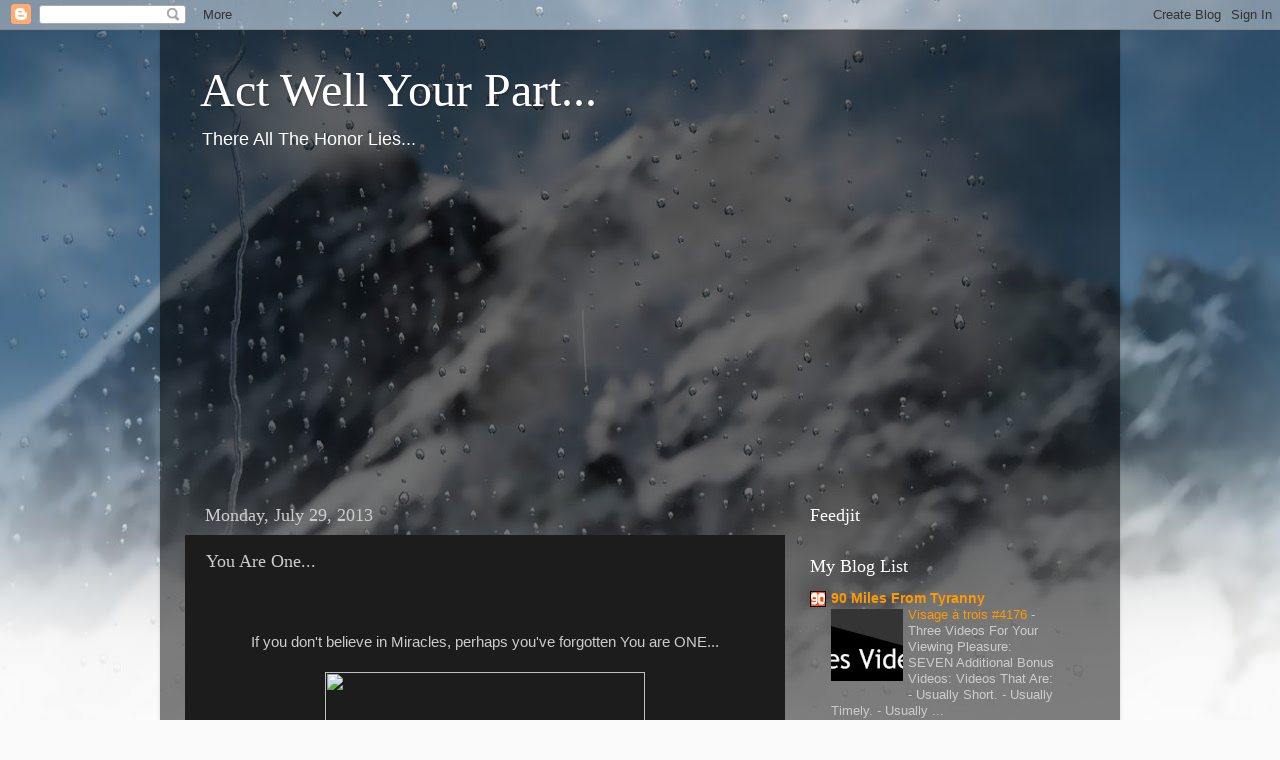

--- FILE ---
content_type: text/html; charset=UTF-8
request_url: https://actwellyourpart.blogspot.com/2013/07/you-are-one.html
body_size: 20986
content:
<!DOCTYPE html>
<html class='v2' dir='ltr' lang='en'>
<head>
<link href='https://www.blogger.com/static/v1/widgets/335934321-css_bundle_v2.css' rel='stylesheet' type='text/css'/>
<meta content='width=1100' name='viewport'/>
<meta content='text/html; charset=UTF-8' http-equiv='Content-Type'/>
<meta content='blogger' name='generator'/>
<link href='https://actwellyourpart.blogspot.com/favicon.ico' rel='icon' type='image/x-icon'/>
<link href='http://actwellyourpart.blogspot.com/2013/07/you-are-one.html' rel='canonical'/>
<link rel="alternate" type="application/atom+xml" title="Act Well Your Part...  - Atom" href="https://actwellyourpart.blogspot.com/feeds/posts/default" />
<link rel="alternate" type="application/rss+xml" title="Act Well Your Part...  - RSS" href="https://actwellyourpart.blogspot.com/feeds/posts/default?alt=rss" />
<link rel="service.post" type="application/atom+xml" title="Act Well Your Part...  - Atom" href="https://www.blogger.com/feeds/7459273811778084074/posts/default" />

<link rel="alternate" type="application/atom+xml" title="Act Well Your Part...  - Atom" href="https://actwellyourpart.blogspot.com/feeds/2883550116204985163/comments/default" />
<!--Can't find substitution for tag [blog.ieCssRetrofitLinks]-->
<link href='https://pbs.twimg.com/media/BQUG4reCcAA8v3h.jpg' rel='image_src'/>
<meta content='http://actwellyourpart.blogspot.com/2013/07/you-are-one.html' property='og:url'/>
<meta content='You Are One...' property='og:title'/>
<meta content='     If you don&#39;t believe in Miracles, perhaps you&#39;ve forgotten You are ONE...           ' property='og:description'/>
<meta content='https://lh3.googleusercontent.com/blogger_img_proxy/AEn0k_vsGHnC5uZSk-UqPerwzhbpYBiQG_UHGUflv7EmPRLXITLPJ5n9lJhp3TTuGYpckgYKeSlatSjQzWyBZdBtS9VpOA-GwLbTn65XS3CRP4hQjQyp=w1200-h630-p-k-no-nu' property='og:image'/>
<title>Act Well Your Part... : You Are One...</title>
<style id='page-skin-1' type='text/css'><!--
/*-----------------------------------------------
Blogger Template Style
Name:     Picture Window
Designer: Blogger
URL:      www.blogger.com
----------------------------------------------- */
/* Content
----------------------------------------------- */
body {
font: normal normal 15px Arial, Tahoma, Helvetica, FreeSans, sans-serif;
color: #cccccc;
background: #fafafa url(//themes.googleusercontent.com/image?id=1iJBX-a-hBX2tKaDdERpElPUmvb4r5MDX9lEx06AA-UtZIQCYziZg3PFbmOyt-g2sH8Jo) repeat-x fixed top center;
}
html body .region-inner {
min-width: 0;
max-width: 100%;
width: auto;
}
.content-outer {
font-size: 90%;
}
a:link {
text-decoration:none;
color: #ff9900;
}
a:visited {
text-decoration:none;
color: #dd7700;
}
a:hover {
text-decoration:underline;
color: #ffaa00;
}
.content-outer {
background: transparent url(//www.blogblog.com/1kt/transparent/black50.png) repeat scroll top left;
-moz-border-radius: 0;
-webkit-border-radius: 0;
-goog-ms-border-radius: 0;
border-radius: 0;
-moz-box-shadow: 0 0 3px rgba(0, 0, 0, .15);
-webkit-box-shadow: 0 0 3px rgba(0, 0, 0, .15);
-goog-ms-box-shadow: 0 0 3px rgba(0, 0, 0, .15);
box-shadow: 0 0 3px rgba(0, 0, 0, .15);
margin: 0 auto;
}
.content-inner {
padding: 10px;
}
/* Header
----------------------------------------------- */
.header-outer {
background: transparent none repeat-x scroll top left;
_background-image: none;
color: #ffffff;
-moz-border-radius: 0;
-webkit-border-radius: 0;
-goog-ms-border-radius: 0;
border-radius: 0;
}
.Header img, .Header #header-inner {
-moz-border-radius: 0;
-webkit-border-radius: 0;
-goog-ms-border-radius: 0;
border-radius: 0;
}
.header-inner .Header .titlewrapper,
.header-inner .Header .descriptionwrapper {
padding-left: 30px;
padding-right: 30px;
}
.Header h1 {
font: normal normal 48px Georgia, Utopia, 'Palatino Linotype', Palatino, serif;
text-shadow: 1px 1px 3px rgba(0, 0, 0, 0.3);
}
.Header h1 a {
color: #ffffff;
}
.Header .description {
font-size: 130%;
}
/* Tabs
----------------------------------------------- */
.tabs-inner {
margin: .5em 15px 1em;
padding: 0;
}
.tabs-inner .section {
margin: 0;
}
.tabs-inner .widget ul {
padding: 0;
background: #1c1c1c none repeat scroll bottom;
-moz-border-radius: 0;
-webkit-border-radius: 0;
-goog-ms-border-radius: 0;
border-radius: 0;
}
.tabs-inner .widget li {
border: none;
}
.tabs-inner .widget li a {
display: inline-block;
padding: .5em 1em;
margin-right: 0;
color: #ff9900;
font: normal normal 15px Georgia, Utopia, 'Palatino Linotype', Palatino, serif;
-moz-border-radius: 0 0 0 0;
-webkit-border-top-left-radius: 0;
-webkit-border-top-right-radius: 0;
-goog-ms-border-radius: 0 0 0 0;
border-radius: 0 0 0 0;
background: transparent none no-repeat scroll top left;
border-right: 1px solid #000000;
}
.tabs-inner .widget li:first-child a {
padding-left: 1.25em;
-moz-border-radius-topleft: 0;
-moz-border-radius-bottomleft: 0;
-webkit-border-top-left-radius: 0;
-webkit-border-bottom-left-radius: 0;
-goog-ms-border-top-left-radius: 0;
-goog-ms-border-bottom-left-radius: 0;
border-top-left-radius: 0;
border-bottom-left-radius: 0;
}
.tabs-inner .widget li.selected a,
.tabs-inner .widget li a:hover {
position: relative;
z-index: 1;
background: #dd7700 none repeat scroll bottom;
color: #ffffff;
-moz-box-shadow: 0 0 0 rgba(0, 0, 0, .15);
-webkit-box-shadow: 0 0 0 rgba(0, 0, 0, .15);
-goog-ms-box-shadow: 0 0 0 rgba(0, 0, 0, .15);
box-shadow: 0 0 0 rgba(0, 0, 0, .15);
}
/* Headings
----------------------------------------------- */
h2 {
font: normal normal 18px Georgia, Utopia, 'Palatino Linotype', Palatino, serif;
text-transform: none;
color: #ffffff;
margin: .5em 0;
}
/* Main
----------------------------------------------- */
.main-outer {
background: transparent none repeat scroll top center;
-moz-border-radius: 0 0 0 0;
-webkit-border-top-left-radius: 0;
-webkit-border-top-right-radius: 0;
-webkit-border-bottom-left-radius: 0;
-webkit-border-bottom-right-radius: 0;
-goog-ms-border-radius: 0 0 0 0;
border-radius: 0 0 0 0;
-moz-box-shadow: 0 0 0 rgba(0, 0, 0, .15);
-webkit-box-shadow: 0 0 0 rgba(0, 0, 0, .15);
-goog-ms-box-shadow: 0 0 0 rgba(0, 0, 0, .15);
box-shadow: 0 0 0 rgba(0, 0, 0, .15);
}
.main-inner {
padding: 15px 20px 20px;
}
.main-inner .column-center-inner {
padding: 0 0;
}
.main-inner .column-left-inner {
padding-left: 0;
}
.main-inner .column-right-inner {
padding-right: 0;
}
/* Posts
----------------------------------------------- */
h3.post-title {
margin: 0;
font: normal normal 18px Georgia, Utopia, 'Palatino Linotype', Palatino, serif;
}
.comments h4 {
margin: 1em 0 0;
font: normal normal 18px Georgia, Utopia, 'Palatino Linotype', Palatino, serif;
}
.date-header span {
color: #cccccc;
}
.post-outer {
background-color: #1c1c1c;
border: solid 1px transparent;
-moz-border-radius: 0;
-webkit-border-radius: 0;
border-radius: 0;
-goog-ms-border-radius: 0;
padding: 15px 20px;
margin: 0 -20px 20px;
}
.post-body {
line-height: 1.4;
font-size: 110%;
position: relative;
}
.post-header {
margin: 0 0 1.5em;
color: #999999;
line-height: 1.6;
}
.post-footer {
margin: .5em 0 0;
color: #999999;
line-height: 1.6;
}
#blog-pager {
font-size: 140%
}
#comments .comment-author {
padding-top: 1.5em;
border-top: dashed 1px #ccc;
border-top: dashed 1px rgba(128, 128, 128, .5);
background-position: 0 1.5em;
}
#comments .comment-author:first-child {
padding-top: 0;
border-top: none;
}
.avatar-image-container {
margin: .2em 0 0;
}
/* Comments
----------------------------------------------- */
.comments .comments-content .icon.blog-author {
background-repeat: no-repeat;
background-image: url([data-uri]);
}
.comments .comments-content .loadmore a {
border-top: 1px solid #ffaa00;
border-bottom: 1px solid #ffaa00;
}
.comments .continue {
border-top: 2px solid #ffaa00;
}
/* Widgets
----------------------------------------------- */
.widget ul, .widget #ArchiveList ul.flat {
padding: 0;
list-style: none;
}
.widget ul li, .widget #ArchiveList ul.flat li {
border-top: dashed 1px #ccc;
border-top: dashed 1px rgba(128, 128, 128, .5);
}
.widget ul li:first-child, .widget #ArchiveList ul.flat li:first-child {
border-top: none;
}
.widget .post-body ul {
list-style: disc;
}
.widget .post-body ul li {
border: none;
}
/* Footer
----------------------------------------------- */
.footer-outer {
color:#cccccc;
background: transparent none repeat scroll top center;
-moz-border-radius: 0 0 0 0;
-webkit-border-top-left-radius: 0;
-webkit-border-top-right-radius: 0;
-webkit-border-bottom-left-radius: 0;
-webkit-border-bottom-right-radius: 0;
-goog-ms-border-radius: 0 0 0 0;
border-radius: 0 0 0 0;
-moz-box-shadow: 0 0 0 rgba(0, 0, 0, .15);
-webkit-box-shadow: 0 0 0 rgba(0, 0, 0, .15);
-goog-ms-box-shadow: 0 0 0 rgba(0, 0, 0, .15);
box-shadow: 0 0 0 rgba(0, 0, 0, .15);
}
.footer-inner {
padding: 10px 20px 20px;
}
.footer-outer a {
color: #ff9900;
}
.footer-outer a:visited {
color: #dd7700;
}
.footer-outer a:hover {
color: #ffaa00;
}
.footer-outer .widget h2 {
color: #ffffff;
}
/* Mobile
----------------------------------------------- */
html body.mobile {
height: auto;
}
html body.mobile {
min-height: 480px;
background-size: 100% auto;
}
.mobile .body-fauxcolumn-outer {
background: transparent none repeat scroll top left;
}
html .mobile .mobile-date-outer, html .mobile .blog-pager {
border-bottom: none;
background: transparent none repeat scroll top center;
margin-bottom: 10px;
}
.mobile .date-outer {
background: transparent none repeat scroll top center;
}
.mobile .header-outer, .mobile .main-outer,
.mobile .post-outer, .mobile .footer-outer {
-moz-border-radius: 0;
-webkit-border-radius: 0;
-goog-ms-border-radius: 0;
border-radius: 0;
}
.mobile .content-outer,
.mobile .main-outer,
.mobile .post-outer {
background: inherit;
border: none;
}
.mobile .content-outer {
font-size: 100%;
}
.mobile-link-button {
background-color: #ff9900;
}
.mobile-link-button a:link, .mobile-link-button a:visited {
color: #1c1c1c;
}
.mobile-index-contents {
color: #cccccc;
}
.mobile .tabs-inner .PageList .widget-content {
background: #dd7700 none repeat scroll bottom;
color: #ffffff;
}
.mobile .tabs-inner .PageList .widget-content .pagelist-arrow {
border-left: 1px solid #000000;
}

--></style>
<style id='template-skin-1' type='text/css'><!--
body {
min-width: 960px;
}
.content-outer, .content-fauxcolumn-outer, .region-inner {
min-width: 960px;
max-width: 960px;
_width: 960px;
}
.main-inner .columns {
padding-left: 0px;
padding-right: 310px;
}
.main-inner .fauxcolumn-center-outer {
left: 0px;
right: 310px;
/* IE6 does not respect left and right together */
_width: expression(this.parentNode.offsetWidth -
parseInt("0px") -
parseInt("310px") + 'px');
}
.main-inner .fauxcolumn-left-outer {
width: 0px;
}
.main-inner .fauxcolumn-right-outer {
width: 310px;
}
.main-inner .column-left-outer {
width: 0px;
right: 100%;
margin-left: -0px;
}
.main-inner .column-right-outer {
width: 310px;
margin-right: -310px;
}
#layout {
min-width: 0;
}
#layout .content-outer {
min-width: 0;
width: 800px;
}
#layout .region-inner {
min-width: 0;
width: auto;
}
body#layout div.add_widget {
padding: 8px;
}
body#layout div.add_widget a {
margin-left: 32px;
}
--></style>
<style>
    body {background-image:url(\/\/themes.googleusercontent.com\/image?id=1iJBX-a-hBX2tKaDdERpElPUmvb4r5MDX9lEx06AA-UtZIQCYziZg3PFbmOyt-g2sH8Jo);}
    
@media (max-width: 200px) { body {background-image:url(\/\/themes.googleusercontent.com\/image?id=1iJBX-a-hBX2tKaDdERpElPUmvb4r5MDX9lEx06AA-UtZIQCYziZg3PFbmOyt-g2sH8Jo&options=w200);}}
@media (max-width: 400px) and (min-width: 201px) { body {background-image:url(\/\/themes.googleusercontent.com\/image?id=1iJBX-a-hBX2tKaDdERpElPUmvb4r5MDX9lEx06AA-UtZIQCYziZg3PFbmOyt-g2sH8Jo&options=w400);}}
@media (max-width: 800px) and (min-width: 401px) { body {background-image:url(\/\/themes.googleusercontent.com\/image?id=1iJBX-a-hBX2tKaDdERpElPUmvb4r5MDX9lEx06AA-UtZIQCYziZg3PFbmOyt-g2sH8Jo&options=w800);}}
@media (max-width: 1200px) and (min-width: 801px) { body {background-image:url(\/\/themes.googleusercontent.com\/image?id=1iJBX-a-hBX2tKaDdERpElPUmvb4r5MDX9lEx06AA-UtZIQCYziZg3PFbmOyt-g2sH8Jo&options=w1200);}}
/* Last tag covers anything over one higher than the previous max-size cap. */
@media (min-width: 1201px) { body {background-image:url(\/\/themes.googleusercontent.com\/image?id=1iJBX-a-hBX2tKaDdERpElPUmvb4r5MDX9lEx06AA-UtZIQCYziZg3PFbmOyt-g2sH8Jo&options=w1600);}}
  </style>
<link href='https://www.blogger.com/dyn-css/authorization.css?targetBlogID=7459273811778084074&amp;zx=f9a7ca44-4c34-4eb5-bbb1-297b7df65d41' media='none' onload='if(media!=&#39;all&#39;)media=&#39;all&#39;' rel='stylesheet'/><noscript><link href='https://www.blogger.com/dyn-css/authorization.css?targetBlogID=7459273811778084074&amp;zx=f9a7ca44-4c34-4eb5-bbb1-297b7df65d41' rel='stylesheet'/></noscript>
<meta name='google-adsense-platform-account' content='ca-host-pub-1556223355139109'/>
<meta name='google-adsense-platform-domain' content='blogspot.com'/>

</head>
<body class='loading variant-screen'>
<div class='navbar section' id='navbar' name='Navbar'><div class='widget Navbar' data-version='1' id='Navbar1'><script type="text/javascript">
    function setAttributeOnload(object, attribute, val) {
      if(window.addEventListener) {
        window.addEventListener('load',
          function(){ object[attribute] = val; }, false);
      } else {
        window.attachEvent('onload', function(){ object[attribute] = val; });
      }
    }
  </script>
<div id="navbar-iframe-container"></div>
<script type="text/javascript" src="https://apis.google.com/js/platform.js"></script>
<script type="text/javascript">
      gapi.load("gapi.iframes:gapi.iframes.style.bubble", function() {
        if (gapi.iframes && gapi.iframes.getContext) {
          gapi.iframes.getContext().openChild({
              url: 'https://www.blogger.com/navbar/7459273811778084074?po\x3d2883550116204985163\x26origin\x3dhttps://actwellyourpart.blogspot.com',
              where: document.getElementById("navbar-iframe-container"),
              id: "navbar-iframe"
          });
        }
      });
    </script><script type="text/javascript">
(function() {
var script = document.createElement('script');
script.type = 'text/javascript';
script.src = '//pagead2.googlesyndication.com/pagead/js/google_top_exp.js';
var head = document.getElementsByTagName('head')[0];
if (head) {
head.appendChild(script);
}})();
</script>
</div></div>
<div class='body-fauxcolumns'>
<div class='fauxcolumn-outer body-fauxcolumn-outer'>
<div class='cap-top'>
<div class='cap-left'></div>
<div class='cap-right'></div>
</div>
<div class='fauxborder-left'>
<div class='fauxborder-right'></div>
<div class='fauxcolumn-inner'>
</div>
</div>
<div class='cap-bottom'>
<div class='cap-left'></div>
<div class='cap-right'></div>
</div>
</div>
</div>
<div class='content'>
<div class='content-fauxcolumns'>
<div class='fauxcolumn-outer content-fauxcolumn-outer'>
<div class='cap-top'>
<div class='cap-left'></div>
<div class='cap-right'></div>
</div>
<div class='fauxborder-left'>
<div class='fauxborder-right'></div>
<div class='fauxcolumn-inner'>
</div>
</div>
<div class='cap-bottom'>
<div class='cap-left'></div>
<div class='cap-right'></div>
</div>
</div>
</div>
<div class='content-outer'>
<div class='content-cap-top cap-top'>
<div class='cap-left'></div>
<div class='cap-right'></div>
</div>
<div class='fauxborder-left content-fauxborder-left'>
<div class='fauxborder-right content-fauxborder-right'></div>
<div class='content-inner'>
<header>
<div class='header-outer'>
<div class='header-cap-top cap-top'>
<div class='cap-left'></div>
<div class='cap-right'></div>
</div>
<div class='fauxborder-left header-fauxborder-left'>
<div class='fauxborder-right header-fauxborder-right'></div>
<div class='region-inner header-inner'>
<div class='header section' id='header' name='Header'><div class='widget Header' data-version='1' id='Header1'>
<div id="header-inner" style="background-image: url(&quot;https://lh3.googleusercontent.com/blogger_img_proxy/[base64]s0-d&quot;); background-position: left; width: 640px; min-height: 427px; _height: 427px; background-repeat: no-repeat; ">
<div class='titlewrapper' style='background: transparent'>
<h1 class='title' style='background: transparent; border-width: 0px'>
<a href='https://actwellyourpart.blogspot.com/'>
Act Well Your Part... 
</a>
</h1>
</div>
<div class='descriptionwrapper'>
<p class='description'><span>There All The Honor Lies...</span></p>
</div>
</div>
</div></div>
</div>
</div>
<div class='header-cap-bottom cap-bottom'>
<div class='cap-left'></div>
<div class='cap-right'></div>
</div>
</div>
</header>
<div class='tabs-outer'>
<div class='tabs-cap-top cap-top'>
<div class='cap-left'></div>
<div class='cap-right'></div>
</div>
<div class='fauxborder-left tabs-fauxborder-left'>
<div class='fauxborder-right tabs-fauxborder-right'></div>
<div class='region-inner tabs-inner'>
<div class='tabs no-items section' id='crosscol' name='Cross-Column'></div>
<div class='tabs no-items section' id='crosscol-overflow' name='Cross-Column 2'></div>
</div>
</div>
<div class='tabs-cap-bottom cap-bottom'>
<div class='cap-left'></div>
<div class='cap-right'></div>
</div>
</div>
<div class='main-outer'>
<div class='main-cap-top cap-top'>
<div class='cap-left'></div>
<div class='cap-right'></div>
</div>
<div class='fauxborder-left main-fauxborder-left'>
<div class='fauxborder-right main-fauxborder-right'></div>
<div class='region-inner main-inner'>
<div class='columns fauxcolumns'>
<div class='fauxcolumn-outer fauxcolumn-center-outer'>
<div class='cap-top'>
<div class='cap-left'></div>
<div class='cap-right'></div>
</div>
<div class='fauxborder-left'>
<div class='fauxborder-right'></div>
<div class='fauxcolumn-inner'>
</div>
</div>
<div class='cap-bottom'>
<div class='cap-left'></div>
<div class='cap-right'></div>
</div>
</div>
<div class='fauxcolumn-outer fauxcolumn-left-outer'>
<div class='cap-top'>
<div class='cap-left'></div>
<div class='cap-right'></div>
</div>
<div class='fauxborder-left'>
<div class='fauxborder-right'></div>
<div class='fauxcolumn-inner'>
</div>
</div>
<div class='cap-bottom'>
<div class='cap-left'></div>
<div class='cap-right'></div>
</div>
</div>
<div class='fauxcolumn-outer fauxcolumn-right-outer'>
<div class='cap-top'>
<div class='cap-left'></div>
<div class='cap-right'></div>
</div>
<div class='fauxborder-left'>
<div class='fauxborder-right'></div>
<div class='fauxcolumn-inner'>
</div>
</div>
<div class='cap-bottom'>
<div class='cap-left'></div>
<div class='cap-right'></div>
</div>
</div>
<!-- corrects IE6 width calculation -->
<div class='columns-inner'>
<div class='column-center-outer'>
<div class='column-center-inner'>
<div class='main section' id='main' name='Main'><div class='widget Blog' data-version='1' id='Blog1'>
<div class='blog-posts hfeed'>

          <div class="date-outer">
        
<h2 class='date-header'><span>Monday, July 29, 2013</span></h2>

          <div class="date-posts">
        
<div class='post-outer'>
<div class='post hentry uncustomized-post-template' itemprop='blogPost' itemscope='itemscope' itemtype='http://schema.org/BlogPosting'>
<meta content='https://pbs.twimg.com/media/BQUG4reCcAA8v3h.jpg' itemprop='image_url'/>
<meta content='7459273811778084074' itemprop='blogId'/>
<meta content='2883550116204985163' itemprop='postId'/>
<a name='2883550116204985163'></a>
<h3 class='post-title entry-title' itemprop='name'>
You Are One...
</h3>
<div class='post-header'>
<div class='post-header-line-1'></div>
</div>
<div class='post-body entry-content' id='post-body-2883550116204985163' itemprop='description articleBody'>
<div class="separator" style="clear: both; text-align: center;">
<br /></div>
<div class="separator" style="clear: both; text-align: center;">
<br /></div>
<div class="separator" style="clear: both; text-align: center;">
If you don't&nbsp;believe&nbsp;in Miracles, perhaps you've forgotten You are ONE...</div>
<div class="separator" style="clear: both; text-align: center;">
<br /></div>
<div class="separator" style="clear: both; text-align: center;">
<a href="https://pbs.twimg.com/media/BQUG4reCcAA8v3h.jpg" imageanchor="1" style="margin-left: 1em; margin-right: 1em;"><img border="0" height="320" src="https://pbs.twimg.com/media/BQUG4reCcAA8v3h.jpg" width="320" /></a></div>
<br />
<div>
<br /></div>
<div>
<br /></div>
<div style='clear: both;'></div>
</div>
<div class='post-footer'>
<div class='post-footer-line post-footer-line-1'>
<span class='post-author vcard'>
Posted by
<span class='fn' itemprop='author' itemscope='itemscope' itemtype='http://schema.org/Person'>
<meta content='https://www.blogger.com/profile/03361390025161676350' itemprop='url'/>
<a class='g-profile' href='https://www.blogger.com/profile/03361390025161676350' rel='author' title='author profile'>
<span itemprop='name'>James Butler</span>
</a>
</span>
</span>
<span class='post-timestamp'>
at
<meta content='http://actwellyourpart.blogspot.com/2013/07/you-are-one.html' itemprop='url'/>
<a class='timestamp-link' href='https://actwellyourpart.blogspot.com/2013/07/you-are-one.html' rel='bookmark' title='permanent link'><abbr class='published' itemprop='datePublished' title='2013-07-29T01:40:00-04:00'>1:40&#8239;AM</abbr></a>
</span>
<span class='post-comment-link'>
</span>
<span class='post-icons'>
<span class='item-control blog-admin pid-1566112503'>
<a href='https://www.blogger.com/post-edit.g?blogID=7459273811778084074&postID=2883550116204985163&from=pencil' title='Edit Post'>
<img alt='' class='icon-action' height='18' src='https://resources.blogblog.com/img/icon18_edit_allbkg.gif' width='18'/>
</a>
</span>
</span>
<div class='post-share-buttons goog-inline-block'>
<a class='goog-inline-block share-button sb-email' href='https://www.blogger.com/share-post.g?blogID=7459273811778084074&postID=2883550116204985163&target=email' target='_blank' title='Email This'><span class='share-button-link-text'>Email This</span></a><a class='goog-inline-block share-button sb-blog' href='https://www.blogger.com/share-post.g?blogID=7459273811778084074&postID=2883550116204985163&target=blog' onclick='window.open(this.href, "_blank", "height=270,width=475"); return false;' target='_blank' title='BlogThis!'><span class='share-button-link-text'>BlogThis!</span></a><a class='goog-inline-block share-button sb-twitter' href='https://www.blogger.com/share-post.g?blogID=7459273811778084074&postID=2883550116204985163&target=twitter' target='_blank' title='Share to X'><span class='share-button-link-text'>Share to X</span></a><a class='goog-inline-block share-button sb-facebook' href='https://www.blogger.com/share-post.g?blogID=7459273811778084074&postID=2883550116204985163&target=facebook' onclick='window.open(this.href, "_blank", "height=430,width=640"); return false;' target='_blank' title='Share to Facebook'><span class='share-button-link-text'>Share to Facebook</span></a><a class='goog-inline-block share-button sb-pinterest' href='https://www.blogger.com/share-post.g?blogID=7459273811778084074&postID=2883550116204985163&target=pinterest' target='_blank' title='Share to Pinterest'><span class='share-button-link-text'>Share to Pinterest</span></a>
</div>
</div>
<div class='post-footer-line post-footer-line-2'>
<span class='post-labels'>
</span>
</div>
<div class='post-footer-line post-footer-line-3'>
<span class='post-location'>
</span>
</div>
</div>
</div>
<div class='comments' id='comments'>
<a name='comments'></a>
<h4>No comments:</h4>
<div id='Blog1_comments-block-wrapper'>
<dl class='avatar-comment-indent' id='comments-block'>
</dl>
</div>
<p class='comment-footer'>
<a href='https://www.blogger.com/comment/fullpage/post/7459273811778084074/2883550116204985163' onclick='javascript:window.open(this.href, "bloggerPopup", "toolbar=0,location=0,statusbar=1,menubar=0,scrollbars=yes,width=640,height=500"); return false;'>Post a Comment</a>
</p>
</div>
</div>

        </div></div>
      
</div>
<div class='blog-pager' id='blog-pager'>
<span id='blog-pager-newer-link'>
<a class='blog-pager-newer-link' href='https://actwellyourpart.blogspot.com/2013/07/militarymonday_29.html' id='Blog1_blog-pager-newer-link' title='Newer Post'>Newer Post</a>
</span>
<span id='blog-pager-older-link'>
<a class='blog-pager-older-link' href='https://actwellyourpart.blogspot.com/2013/07/older-women.html' id='Blog1_blog-pager-older-link' title='Older Post'>Older Post</a>
</span>
<a class='home-link' href='https://actwellyourpart.blogspot.com/'>Home</a>
</div>
<div class='clear'></div>
<div class='post-feeds'>
<div class='feed-links'>
Subscribe to:
<a class='feed-link' href='https://actwellyourpart.blogspot.com/feeds/2883550116204985163/comments/default' target='_blank' type='application/atom+xml'>Post Comments (Atom)</a>
</div>
</div>
</div></div>
</div>
</div>
<div class='column-left-outer'>
<div class='column-left-inner'>
<aside>
</aside>
</div>
</div>
<div class='column-right-outer'>
<div class='column-right-inner'>
<aside>
<div class='sidebar section' id='sidebar-right-1'><div class='widget HTML' data-version='1' id='HTML1'>
<h2 class='title'>Feedjit</h2>
<div class='widget-content'>
<script type="text/javascript" src="//feedjit.com/serve/?vv=1022&amp;tft=3&amp;dd=0&amp;wid=3e170df2c9086a07&amp;pid=0&amp;proid=0&amp;bc=FFFFFF&amp;tc=000000&amp;brd1=012B6B&amp;lnk=135D9E&amp;hc=FFFFFF&amp;hfc=2853A8&amp;btn=C99700&amp;ww=200&amp;went=10"></script><noscript><a href="http://feedjit.com/">Feedjit Live Blog Stats</a></noscript>
</div>
<div class='clear'></div>
</div><div class='widget BlogList' data-version='1' id='BlogList1'>
<h2 class='title'>My Blog List</h2>
<div class='widget-content'>
<div class='blog-list-container' id='BlogList1_container'>
<ul id='BlogList1_blogs'>
<li style='display: block;'>
<div class='blog-icon'>
<img data-lateloadsrc='https://lh3.googleusercontent.com/blogger_img_proxy/AEn0k_sCLQbNj8blk7VPDqjM8Gs5W0e103UI5Sx8kDF-m_CSPMLSzJMDChxX3fGNzgEKWgnCO2610DZa386PsknjdnT5dKsH_2Z1Ro0OhNSCN2PJ_Lxt4i3NcPNTqJQ=s16-w16-h16' height='16' width='16'/>
</div>
<div class='blog-content'>
<div class='blog-title'>
<a href='https://ninetymilesfromtyranny.blogspot.com/' target='_blank'>
90 Miles From Tyranny </a>
</div>
<div class='item-content'>
<div class='item-thumbnail'>
<a href='https://ninetymilesfromtyranny.blogspot.com/' target='_blank'>
<img alt='' border='0' height='72' src='https://blogger.googleusercontent.com/img/a/AVvXsEiLB9OlgAO0KnPY4zaqiG0Bx-fm2at2MXkkMSJ9Y5OIcbMM3VZQPah6YGOJZvp0Yc5mRol7AzKgMDENBGmnhmQmcNgdTDRDYYSYy3AoU04rH7BYq012e0bPKasS00GVDJ1Mf9R8x7r298u22S4APrQi2PPoKEPdbZvUouW5JfKWsI66TndDuER-f2msZg=s72-c' width='72'/>
</a>
</div>
<span class='item-title'>
<a href='https://ninetymilesfromtyranny.blogspot.com/2026/01/visage-trois-4176.html' target='_blank'>
Visage à trois #4176
</a>
</span>

                      -
                    
<span class='item-snippet'>


Three Videos For Your Viewing Pleasure:



SEVEN Additional Bonus Videos:









Videos That Are:

   - Usually Short.
   - Usually Timely.
   - Usually ...
</span>
<div class='item-time'>
50 minutes ago
</div>
</div>
</div>
<div style='clear: both;'></div>
</li>
<li style='display: block;'>
<div class='blog-icon'>
<img data-lateloadsrc='https://lh3.googleusercontent.com/blogger_img_proxy/AEn0k_sOpIBayou46MzWsJOLuHZeWAB5UXkPaEk9oV7yEB8FNWRhX6K07NHnRMARXmMiir9v2ZUTTcz4pZa6MBPNBuvyy4no_sd6qmBKs4gcmjUQjbmJY30nQw=s16-w16-h16' height='16' width='16'/>
</div>
<div class='blog-content'>
<div class='blog-title'>
<a href='https://woodstermangotwood.blogspot.com/' target='_blank'>
Woodsterman</a>
</div>
<div class='item-content'>
<span class='item-title'>
<a href='https://woodstermangotwood.blogspot.com/2026/01/paige-or-rule-5-woodsterman-style-a.html' target='_blank'>
Paige ~OR~ Rule 5 Woodsterman Style ~ A
</a>
</span>

                      -
                    
<span class='item-snippet'>


 

View this post on Instagram

A post shared by Paige Spiranac (@_paige.renee)

 
*Other Rule 5 ers:*


*The Other McCain *
*The Feral Irishman*
*Knuckled...
</span>
<div class='item-time'>
4 hours ago
</div>
</div>
</div>
<div style='clear: both;'></div>
</li>
<li style='display: block;'>
<div class='blog-icon'>
<img data-lateloadsrc='https://lh3.googleusercontent.com/blogger_img_proxy/AEn0k_tppceGKbb2ArbxD77jUAUNUfHTJNPpUCpFqjmP4VMGdhE8XWWn5UmprMrh86eB53A2ovIzZnWp6dYZx08-uIUaYmduwrIIujA=s16-w16-h16' height='16' width='16'/>
</div>
<div class='blog-content'>
<div class='blog-title'>
<a href='https://ogdaa.blogspot.com/' target='_blank'>
Knuckledraggin My Life Away Part I</a>
</div>
<div class='item-content'>
<div class='item-thumbnail'>
<a href='https://ogdaa.blogspot.com/' target='_blank'>
<img alt='' border='0' height='72' src='https://blogger.googleusercontent.com/img/b/R29vZ2xl/AVvXsEhGcpzXSGW3678TQfUNCD7rFtha9RjP8a89KlWz4YJ9HNAKYkEy0BwsA0mhCoioLmHACTeLdc1r_GPvCaYugtJigTUfr1Yo0AiGzd1SB9i6FXmVHRGylzqMd0eKgjUFaT8uaApK6gGiu5OWYKIfCqHOeFO9g-tXPATwlTOcQgBrXpnqpVyaPpawsLfQi-o/s72-w320-h400-c/1.jpg' width='72'/>
</a>
</div>
<span class='item-title'>
<a href='https://ogdaa.blogspot.com/2026/01/memes-because-i-got-em.html' target='_blank'>
Memes because I got 'em
</a>
</span>

                      -
                    
<span class='item-snippet'>
</span>
<div class='item-time'>
10 hours ago
</div>
</div>
</div>
<div style='clear: both;'></div>
</li>
<li style='display: block;'>
<div class='blog-icon'>
<img data-lateloadsrc='https://lh3.googleusercontent.com/blogger_img_proxy/AEn0k_sC5FAUGu7cq8y7i6vpqgnM7ZdBbcH8fL1xHQf_wSVrAVBtaCDk6LJB7Qlizc1jkq_ZEXu4aEflANX8pMglKbhoZnQi1vnTitrRZ6R_JkbcUlVKAGk=s16-w16-h16' height='16' width='16'/>
</div>
<div class='blog-content'>
<div class='blog-title'>
<a href='https://theferalirishman.blogspot.com/' target='_blank'>
The Feral  Irishman</a>
</div>
<div class='item-content'>
<span class='item-title'>
<a href='https://theferalirishman.blogspot.com/2026/01/the-ffff-post-got-flagged.html' target='_blank'>
The FFFF post got flagged. UPDATED*
</a>
</span>

                      -
                    
<span class='item-snippet'>


 

I requested a review without edit. IMHO there is nothing wrong 

Stay tuned


Slainte


Irish


* The post was cleared and removed from triple secret pr...
</span>
<div class='item-time'>
10 hours ago
</div>
</div>
</div>
<div style='clear: both;'></div>
</li>
<li style='display: block;'>
<div class='blog-icon'>
<img data-lateloadsrc='https://lh3.googleusercontent.com/blogger_img_proxy/AEn0k_ur3xMv2vEGv8In4t563eP_v1L3_EzpOKKQ4kRcwLWPqffn2Vcvleo0ZK6vIRcl-QrfFXS0MQnwjkmEMqcSAfU9_Qkw1uNSZyaWv97JXBI1-tqq=s16-w16-h16' height='16' width='16'/>
</div>
<div class='blog-content'>
<div class='blog-title'>
<a href='http://pitsnipesgripes.blogspot.com/' target='_blank'>
Pitsnipes Gripes</a>
</div>
<div class='item-content'>
<div class='item-thumbnail'>
<a href='http://pitsnipesgripes.blogspot.com/' target='_blank'>
<img alt='' border='0' height='72' src='https://blogger.googleusercontent.com/img/b/R29vZ2xl/AVvXsEjbLLxF5LrFMlB7DocWJRX5uACrZhiE9uWzF0hJ0DOOgokqD6uaUzYILWG1znV8WMyBHC_wNBQamTYrxy7qhHnBN9S-jr_ta77AiDROm8bNo02JWdywgVomsRzfYsb5YtpzOlQexuhafuGwy74E6lgf1h-KB7Zq2MHNXnEcyBthpHx5ur8F3dkS_nBwWxR-/s72-c/1000163271.jpg' width='72'/>
</a>
</div>
<span class='item-title'>
<a href='http://pitsnipesgripes.blogspot.com/2026/01/just-your-humble-pregame.html' target='_blank'>
Just your humble pregame...
</a>
</span>

                      -
                    
<span class='item-snippet'>
</span>
<div class='item-time'>
16 hours ago
</div>
</div>
</div>
<div style='clear: both;'></div>
</li>
<li style='display: block;'>
<div class='blog-icon'>
<img data-lateloadsrc='https://lh3.googleusercontent.com/blogger_img_proxy/AEn0k_uxKeIg0VFKxSMx3FA4FckLj6RQACXWhZXeYHFEp6JuNw3gVe9VKF6hAUYHSextzy8IAZ9LWrU3TF7b_jxblCEoun5T4ile7Qi2igmC68mpqTdn4w=s16-w16-h16' height='16' width='16'/>
</div>
<div class='blog-content'>
<div class='blog-title'>
<a href='https://dailytimewaster.blogspot.com/' target='_blank'>
daily timewaster</a>
</div>
<div class='item-content'>
<div class='item-thumbnail'>
<a href='https://dailytimewaster.blogspot.com/' target='_blank'>
<img alt='' border='0' height='72' src='https://blogger.googleusercontent.com/img/a/AVvXsEim1FcPBosLDjTzC43GkTbl62EBcuEH8O4IcuaYGf7hJlPqi1rJmH3J-Q7LaIV8Uih32_AOUIJwRhtP9AfGvvKSGw734VF3l3AoTbU0DaUIlu4WazxiSffQJRQctM5dM-Q5Y6t-NIszFBsj07QlYRQB7X5Ox9o6-yfG0EdvS9z5DtzTYoYeQwdwafYYBu83=s72-w644-h797-c' width='72'/>
</a>
</div>
<span class='item-title'>
<a href='https://dailytimewaster.blogspot.com/2026/01/oh-my_16.html' target='_blank'>
Oh, My!
</a>
</span>

                      -
                    
<span class='item-snippet'>
</span>
<div class='item-time'>
18 hours ago
</div>
</div>
</div>
<div style='clear: both;'></div>
</li>
<li style='display: block;'>
<div class='blog-icon'>
<img data-lateloadsrc='https://lh3.googleusercontent.com/blogger_img_proxy/AEn0k_savCTWdJM96tVS6URGAvDo8uiOP71a6PbCXbbdD-sJgNYoSpIBywAyeEHy9jpx_gV6RbVcvvBQs5TYQBueZFTUplBDhUIiTS8TaRicEy8elq09weBcMQ=s16-w16-h16' height='16' width='16'/>
</div>
<div class='blog-content'>
<div class='blog-title'>
<a href='http://lurkingrhythmically.blogspot.com/' target='_blank'>
Lurking Rhythmically</a>
</div>
<div class='item-content'>
<div class='item-thumbnail'>
<a href='http://lurkingrhythmically.blogspot.com/' target='_blank'>
<img alt='' border='0' height='72' src='https://blogger.googleusercontent.com/img/b/R29vZ2xl/AVvXsEgY3knm76kohuUgIJs-M6qDWBxfNY2GsX7UrrXvaZaeS53NPEvkVkxRCM0R3Dg6PRNJm70x_xnRkWQ0ZT1mgloku03UluPpHeJyo1PmbIVWh8uz7_QiQadATknwRgAIMTY40tM_xFWCIkg/s72-w640-h417-c/Untitled+design+%25285%2529.jpg' width='72'/>
</a>
</div>
<span class='item-title'>
<a href='http://lurkingrhythmically.blogspot.com/2025/09/assorted-calibers-podcast-ep-358-357.html' target='_blank'>
Assorted Calibers Podcast Ep 358: 357, Plus One in the Chamber!
</a>
</span>

                      -
                    
<span class='item-snippet'>


  
*Before you say anything:* Erin is fully aware of the nomenclature sin she 
committed. She did it just to make Weer'd and other gun purists twitch.

*In...
</span>
<div class='item-time'>
4 months ago
</div>
</div>
</div>
<div style='clear: both;'></div>
</li>
<li style='display: block;'>
<div class='blog-icon'>
<img data-lateloadsrc='https://lh3.googleusercontent.com/blogger_img_proxy/AEn0k_si1OFz_xmCadmRy2Pkf5-u5q0muHPphwqXH5RH6k8Ap48spucGFNIPw18BeLLTlmEM-Y4eKeZFLn7fityia2RTjwveJEd_kmnm89QoHDA1yqlL2g=s16-w16-h16' height='16' width='16'/>
</div>
<div class='blog-content'>
<div class='blog-title'>
<a href='https://freenorthcarolina.blogspot.com/' target='_blank'>
Free North Carolina</a>
</div>
<div class='item-content'>
<span class='item-title'>
<a href='https://freenorthcarolina.blogspot.com/2012/08/general-gc-marshall-awards-medal-to-1st.html' target='_blank'>
General G.C. Marshall awards medal to 1st Lt. Ian Moore in 1944
</a>
</span>

                      -
                    
<span class='item-snippet'>
[image: 1944_Ian_Moore_N_Gen_&lt;span class=]

Enlarged

*A Greenbrier Military School graduate and son of Colonel Moore of the 
school&#39;s administration. He was...
</span>
<div class='item-time'>
2 years ago
</div>
</div>
</div>
<div style='clear: both;'></div>
</li>
<li style='display: block;'>
<div class='blog-icon'>
<img data-lateloadsrc='https://lh3.googleusercontent.com/blogger_img_proxy/AEn0k_sOkb1u54XKCXwCY3ixKsrYUbbXsw2VJ_1Lo8bKQdPZyr1_pJGU8MQBY6_ukaYuHAChDcmMz2-UoE4vyDCBt4-ljutLi_r7XWl2w29myuti=s16-w16-h16' height='16' width='16'/>
</div>
<div class='blog-content'>
<div class='blog-title'>
<a href='http://thedailysmug.blogspot.com/' target='_blank'>
The Daily Smug</a>
</div>
<div class='item-content'>
<span class='item-title'>
<a href='http://thedailysmug.blogspot.com/2022/03/space-1999.html' target='_blank'>
Space 1999
</a>
</span>

                      -
                    
<span class='item-snippet'>


Space1999 was an epiphany for sci-fi fans in the mid-70s appearing 
sporadically on TV worldwide 6 years after Star Trek but before Star Wars 
and Battlest...
</span>
<div class='item-time'>
3 years ago
</div>
</div>
</div>
<div style='clear: both;'></div>
</li>
<li style='display: block;'>
<div class='blog-icon'>
<img data-lateloadsrc='https://lh3.googleusercontent.com/blogger_img_proxy/AEn0k_tG5pCuYMki54g3KJhCqVSHM4t6XcIf87CKE46lURzCIDqN3BMgcSc0MyR6I26xgbQZfqn5H78iUE4AAHRexGHtbyTNhUvonA=s16-w16-h16' height='16' width='16'/>
</div>
<div class='blog-content'>
<div class='blog-title'>
<a href='http://knuckledraggin.com' target='_blank'>
Knuckledraggin My Life Away</a>
</div>
<div class='item-content'>
<span class='item-title'>
<a href='http://knuckledraggin.com/2020/04/new-location-for-this-blog/' target='_blank'>
New location for this blog
</a>
</span>

                      -
                    
<span class='item-snippet'>
As you can tell, this blog is totally screwed. I&#8217;m really sorry about this 
but it&#8217;s totally out of my control. Until it gets fixed, I&#8217;m blogging over 
at my...
</span>
<div class='item-time'>
5 years ago
</div>
</div>
</div>
<div style='clear: both;'></div>
</li>
<li style='display: block;'>
<div class='blog-icon'>
<img data-lateloadsrc='https://lh3.googleusercontent.com/blogger_img_proxy/AEn0k_tURK3U8ijwivRYv_NEj0jb-aj-X4Yx4PAjknsgSO-1jhOHRlwCFev9m5-RGYzcU6L5A3qfBNf5UyEX1MbFlFD8Ug9sGx6IbXyQAnzOK4ODYtgiOA=s16-w16-h16' height='16' width='16'/>
</div>
<div class='blog-content'>
<div class='blog-title'>
<a href='http://doubletroubletwo.blogspot.com/' target='_blank'>
Doubletroubletwo</a>
</div>
<div class='item-content'>
<div class='item-thumbnail'>
<a href='http://doubletroubletwo.blogspot.com/' target='_blank'>
<img alt='' border='0' height='72' src='https://blogger.googleusercontent.com/img/b/R29vZ2xl/AVvXsEhs07vI-vINdYdjF9r0UUaYLK-ljQVRgqhfcFeSjhlT7LQYBYdgVUpQWcOqyVmvwYWZ__4Qb6vp6UUI63DzZO6Of345Eu7AvqX2ZDoYxKgTD-yrZmG8sRsQgUt-Gvx1-Km7LTouwRVwhHpC/s72-c/FB_IMG_1582979439310.jpg' width='72'/>
</a>
</div>
<span class='item-title'>
<a href='http://doubletroubletwo.blogspot.com/2020/02/guns-and-sexy-women-enjoy.html' target='_blank'>
Guns and Sexy Women .... Enjoy !
</a>
</span>

                      -
                    
<span class='item-snippet'>
</span>
<div class='item-time'>
5 years ago
</div>
</div>
</div>
<div style='clear: both;'></div>
</li>
<li style='display: block;'>
<div class='blog-icon'>
<img data-lateloadsrc='https://lh3.googleusercontent.com/blogger_img_proxy/AEn0k_t168IdwlgVN5H-mgA1ZXtpMo5QWUCNrKNBGAhAyh5VnvsIVfkdNeWsn5asOnA1heE1wmsJD5dx8bb2JVLbcCZAqz7hsUBG8mnjDNdiibO-1ZE=s16-w16-h16' height='16' width='16'/>
</div>
<div class='blog-content'>
<div class='blog-title'>
<a href='http://hopelesslysane.blogspot.com/' target='_blank'>
The Lonely Libertarian</a>
</div>
<div class='item-content'>
<div class='item-thumbnail'>
<a href='http://hopelesslysane.blogspot.com/' target='_blank'>
<img alt='' border='0' height='72' src='https://blogger.googleusercontent.com/img/b/R29vZ2xl/AVvXsEjepI2isnMtR4-QwPYlcwAes2EF9uTsUXFFB8DYrbF03Jm7t1prDx-v8WFETwWJZ-9sK7netIPE8zeM_DVp3InbqZ6g1LlNEPD5YCZjE_1dJ-jsub_6LA0nYAYzptbFtGkntO3r-nwhradR/s72-c/C681F611-81D5-4900-8E5F-5B7377C10F2A.jpeg' width='72'/>
</a>
</div>
<span class='item-title'>
<a href='http://hopelesslysane.blogspot.com/2019/07/guess-whos-60.html' target='_blank'>
Guess who&#8217;s 60?
</a>
</span>

                      -
                    
<span class='item-snippet'>
 

Happy birthday, Wirecutter! 
The more things change, the more they stay the same. 
Just look at the adorable, befuddled expression on your cute widdle face!
</span>
<div class='item-time'>
6 years ago
</div>
</div>
</div>
<div style='clear: both;'></div>
</li>
<li style='display: block;'>
<div class='blog-icon'>
<img data-lateloadsrc='https://lh3.googleusercontent.com/blogger_img_proxy/AEn0k_tQ4m4Vj2sL_JiiKpCOnYKP9VPTn_SfumZLPAXCdUG_KqyIqiaTcCF0yfU_b7KAiNzSJ97Ys2nqbfckTvfC1iNnnr8VQO3mFYyh6YktRViVt1e6=s16-w16-h16' height='16' width='16'/>
</div>
<div class='blog-content'>
<div class='blog-title'>
<a href='https://angrymikeshood.blogspot.com/' target='_blank'>
Angrymikes hood</a>
</div>
<div class='item-content'>
<div class='item-thumbnail'>
<a href='https://angrymikeshood.blogspot.com/' target='_blank'>
<img alt='' border='0' height='72' src='https://3.bp.blogspot.com/-iQXYBLKdhC0/XFHMQVpqkII/AAAAAAABn7U/yaSqFkM-pvk_R2N1KTExSUgzx0KpRkEVgCLcBGAs/s72-c/IMG_20190130_110809.jpg' width='72'/>
</a>
</div>
<span class='item-title'>
<a href='https://angrymikeshood.blogspot.com/2019/01/this-should-warm-you-up.html' target='_blank'>
This Should Warm You Up !
</a>
</span>

                      -
                    
<span class='item-snippet'>











Have a great day
</span>
<div class='item-time'>
6 years ago
</div>
</div>
</div>
<div style='clear: both;'></div>
</li>
<li style='display: block;'>
<div class='blog-icon'>
<img data-lateloadsrc='https://lh3.googleusercontent.com/blogger_img_proxy/AEn0k_uhChtgf9fNC-jStROcVHOsuzEofXF34d6ALpLgosU1WQRkNU1OZCercunjDOEWpFxFq6XpDWejBb2j7GVHoUM5nC9u88Rhqim4LfQ3KVy1JIMDZQ=s16-w16-h16' height='16' width='16'/>
</div>
<div class='blog-content'>
<div class='blog-title'>
<a href='https://misskweensworld.blogspot.com/' target='_blank'>
MissK's World...</a>
</div>
<div class='item-content'>
<div class='item-thumbnail'>
<a href='https://misskweensworld.blogspot.com/' target='_blank'>
<img alt='' border='0' height='72' src='https://blogger.googleusercontent.com/img/b/R29vZ2xl/AVvXsEiPLDz1_cNvwBXO4OzksNn7P_7s6afxSFHB9kkxKGK1dzAvUiga_T-KZzNR-y4O-1HPXRX2PdFzOsmjnBGLlIp9X6fXmdUFvDOluqnOPPFnJs8eOYfXZyw6fBYaGyWjEbb-ztYVCY4FlLY/s72-c/Mothers-Day-flowers.jpg' width='72'/>
</a>
</div>
<span class='item-title'>
<a href='https://misskweensworld.blogspot.com/2018/05/to-mom.html' target='_blank'>
~ To Mom ~
</a>
</span>

                      -
                    
<span class='item-snippet'>
</span>
<div class='item-time'>
7 years ago
</div>
</div>
</div>
<div style='clear: both;'></div>
</li>
<li style='display: block;'>
<div class='blog-icon'>
<img data-lateloadsrc='https://lh3.googleusercontent.com/blogger_img_proxy/AEn0k_uPVJhb94BBzzWdzvhEw-xJqwNRP4qiFFj5rl92AX5oSAbPoVyCAjGQa7cNi6eAQlaUNH-49kwtEitlHV9bt3BUH0YsVNytBZVAi_nwGs2hD6a-id6w4A=s16-w16-h16' height='16' width='16'/>
</div>
<div class='blog-content'>
<div class='blog-title'>
<a href='https://yourcrazyunclebubba.blogspot.com/' target='_blank'>
Your Crazy Uncle Bubba</a>
</div>
<div class='item-content'>
<span class='item-title'>
<a href='https://yourcrazyunclebubba.blogspot.com/2018/03/the-hits-keep-coming.html' target='_blank'>
The hits keep coming
</a>
</span>

                      -
                    
<span class='item-snippet'>
Once more some scumbag steals from me.
I just dug myself out of a my tools being stolen hole.
Now some scumbag is in the wind with 2 weeks worth of my work i...
</span>
<div class='item-time'>
7 years ago
</div>
</div>
</div>
<div style='clear: both;'></div>
</li>
<li style='display: block;'>
<div class='blog-icon'>
<img data-lateloadsrc='https://lh3.googleusercontent.com/blogger_img_proxy/AEn0k_vt0UtWhaRlMxgu1ZQ7FAEFdjoPGrWsXRcC3kxybVmSaMeVdTi2cGoGPltC4MLvtAO8YgIiu6df0gremsLWBIzSklQ7e32H6yEw7aqlUxGA-iGcQg=s16-w16-h16' height='16' width='16'/>
</div>
<div class='blog-content'>
<div class='blog-title'>
<a href='http://keads-anotherday.blogspot.com/' target='_blank'>
Another Day.....Another.....</a>
</div>
<div class='item-content'>
<div class='item-thumbnail'>
<a href='http://keads-anotherday.blogspot.com/' target='_blank'>
<img alt='' border='0' height='72' src='https://blogger.googleusercontent.com/img/b/R29vZ2xl/AVvXsEjphZo7kPS6wnh7-yehgyvPkHU3gQzlwiUpg1GwtCh3O-5Zq1lSyzhEUxRO0bikeRnJZvxzaxUz6tHLi6ujCLfM8HTqC2Qb8GrpSAM575HpwJDe_mmnlgHxAclOojRNy-z7k5qp7ejv6VU/s72-c/gages.jpg' width='72'/>
</a>
</div>
<span class='item-title'>
<a href='http://keads-anotherday.blogspot.com/2014/06/cmp-advanced-maintenance-class-day-one.html' target='_blank'>
Best Of....CMP Advanced Maintenance Class. Day One.
</a>
</span>

                      -
                    
<span class='item-snippet'>
One of my most popular blog posts.  From three years ago:
  
So the trip looked like this from the car:


Yes my friend ML, I did run the thing faster than 3...
</span>
<div class='item-time'>
8 years ago
</div>
</div>
</div>
<div style='clear: both;'></div>
</li>
<li style='display: block;'>
<div class='blog-icon'>
<img data-lateloadsrc='https://lh3.googleusercontent.com/blogger_img_proxy/AEn0k_vOt7IyGOq_SbVzjzq4IwH-SUH9dqPjdACkzM1-rQkgU6ArLhYxV-UOxBXFN5T-M4YGD5LlDi_KGhklBLNNyn_4kLvXvaTq15rHm7WcNcUwok3vWazY=s16-w16-h16' height='16' width='16'/>
</div>
<div class='blog-content'>
<div class='blog-title'>
<a href='http://smalltownlifeinohio.blogspot.com/' target='_blank'>
Life in the Backwoods</a>
</div>
<div class='item-content'>
<div class='item-thumbnail'>
<a href='http://smalltownlifeinohio.blogspot.com/' target='_blank'>
<img alt='' border='0' height='72' src='https://blogger.googleusercontent.com/img/b/R29vZ2xl/AVvXsEgjVb4DtsEKbyRTUgWJYdCHLm0jmCg0oD2-qvCRTV61P4ekmWwhMAIQKlnCzKn3vh7HIkMK7zLzTon4Pe1B9kx89ZKBHCDKqv7Ovbwx9D6SLLYeimf32xmCBF3KoArmWDdGAI5M56iETilc/s72-c/mex.jpg' width='72'/>
</a>
</div>
<span class='item-title'>
<a href='http://smalltownlifeinohio.blogspot.com/2017/02/trainin-em-young.html' target='_blank'>
Trainin Em Young
</a>
</span>

                      -
                    
<span class='item-snippet'>
</span>
<div class='item-time'>
8 years ago
</div>
</div>
</div>
<div style='clear: both;'></div>
</li>
<li style='display: block;'>
<div class='blog-icon'>
<img data-lateloadsrc='https://lh3.googleusercontent.com/blogger_img_proxy/AEn0k_u4ehwoMwA53bGC1UDHdbK60-tUWhN_10q4V9kJ_pbUYlUlcHVexlJHYgaA8qfz-A99zqWH5tB_ujcbujEe69ONhk0O_TAYG6Vm=s16-w16-h16' height='16' width='16'/>
</div>
<div class='blog-content'>
<div class='blog-title'>
<a href='https://ccbpc.wordpress.com' target='_blank'>
Sick Of The Status Quo</a>
</div>
<div class='item-content'>
<span class='item-title'>
<a href='https://ccbpc.wordpress.com/2017/01/17/who-the-hell-would-want-to-live-longer-if-that-were-the-price/' target='_blank'>
Who the hell would want to live longer, if that were the price???
</a>
</span>

                      -
                    
<span class='item-snippet'>
Want to live longer? Avoid having sex: Nuns have stronger immune systems 
and are less vulnerable to infections
</span>
<div class='item-time'>
9 years ago
</div>
</div>
</div>
<div style='clear: both;'></div>
</li>
<li style='display: block;'>
<div class='blog-icon'>
<img data-lateloadsrc='https://lh3.googleusercontent.com/blogger_img_proxy/AEn0k_uGt6i_DEi1Mlh0zeLShC83b0Bb4E5c_Ee7GCA1xzxOnL_BiHiMgau2_FqcP_1ZVWy90ILT-JfPOld-94HOB-hPICf5oE5z81Rj_t1AFPkxSA=s16-w16-h16' height='16' width='16'/>
</div>
<div class='blog-content'>
<div class='blog-title'>
<a href='http://isshedangerous.blogspot.com/' target='_blank'>
Is She Dangerous?</a>
</div>
<div class='item-content'>
<span class='item-title'>
<a href='http://isshedangerous.blogspot.com/2015/10/momentous-occasion.html' target='_blank'>
Momentous Occasion
</a>
</span>

                      -
                    
<span class='item-snippet'>
I haven&#8217;t written in a very long time, I haven&#8217;t had much to write about 
really. I have taken up reloading, it&#8217;s a nice way to spend the winter 
days. My mo...
</span>
<div class='item-time'>
10 years ago
</div>
</div>
</div>
<div style='clear: both;'></div>
</li>
<li style='display: block;'>
<div class='blog-icon'>
<img data-lateloadsrc='https://lh3.googleusercontent.com/blogger_img_proxy/AEn0k_skI1Gkdp7Gscs7-Hg-dVhG1zkISsIyCM4J3m8kN0s4a24etDjytT7TORLeJ3smLtF3JtQ27JCEcp4ubkxac9sLWqL1BBVmu-Ruhw=s16-w16-h16' height='16' width='16'/>
</div>
<div class='blog-content'>
<div class='blog-title'>
<a href='http://orbitup.blogspot.com/' target='_blank'>
Subject to Change</a>
</div>
<div class='item-content'>
<span class='item-title'>
<a href='http://orbitup.blogspot.com/2015/04/childish-humor.html' target='_blank'>
Childish Humor
</a>
</span>

                      -
                    
<span class='item-snippet'>
103 years ago on April 15 the RMS Titanic hit an iceberg and sank in the 
Atlantic Ocean. At the time, it was the largest ship afloat - here it is 
compared ...
</span>
<div class='item-time'>
10 years ago
</div>
</div>
</div>
<div style='clear: both;'></div>
</li>
<li style='display: block;'>
<div class='blog-icon'>
<img data-lateloadsrc='https://lh3.googleusercontent.com/blogger_img_proxy/AEn0k_su9MEolAZar0bQLZY7EzF05TX-PqDm8WQJA9-Kca4iEt4Wdj74FXPfnrNmlF2TgC7tBmj21WJoEuX3-LW12N1qdQIl_mAPbGcC6xAzJv6xYU1Jx09FyzT0jQ=s16-w16-h16' height='16' width='16'/>
</div>
<div class='blog-content'>
<div class='blog-title'>
<a href='http://constitution-coalition.blogspot.com/' target='_blank'>
Constitution Coalition</a>
</div>
<div class='item-content'>
<span class='item-title'>
<a href='http://constitution-coalition.blogspot.com/2015/04/reinkarnasi-suzuki-baleno-dibanderol.html' target='_blank'>
Reinkarnasi Suzuki Baleno Dibanderol Kurang Rp 200 Jutaan
</a>
</span>

                      -
                    
<span class='item-snippet'>
 Akhir pekan lalu Suzuki meluncurkan sedan terbaru kembaran Ciaz versi China yang 
disebut Alivio. &#8220;Reinkarnasi&#8221; Baleno itu dijual dengan harga termurah 
84....
</span>
<div class='item-time'>
10 years ago
</div>
</div>
</div>
<div style='clear: both;'></div>
</li>
<li style='display: block;'>
<div class='blog-icon'>
<img data-lateloadsrc='https://lh3.googleusercontent.com/blogger_img_proxy/AEn0k_sPH2Z-zHc_Pwqr7FgweaFdeAXd-SNKyx58Nnsx5IpY-n76NCWPbB4NmGgWL0lvJ8IXevrIdJmdh2r9mcKOuilY4qmr6W0OuCwOcpJZfJdO10K3=s16-w16-h16' height='16' width='16'/>
</div>
<div class='blog-content'>
<div class='blog-title'>
<a href='http://actwellyourpart.blogspot.com/' target='_blank'>
Act Well Your Part... </a>
</div>
<div class='item-content'>
<span class='item-title'>
<a href='http://actwellyourpart.blogspot.com/2015/01/heavens-and-skies.html' target='_blank'>
Heavens and Skies...
</a>
</span>

                      -
                    
<span class='item-snippet'>

"The Heavens Declare the Glory of God; The Skies Proclaim The Work of His 
Hands."
~Psalms 19:1

















</span>
<div class='item-time'>
11 years ago
</div>
</div>
</div>
<div style='clear: both;'></div>
</li>
<li style='display: block;'>
<div class='blog-icon'>
<img data-lateloadsrc='https://lh3.googleusercontent.com/blogger_img_proxy/AEn0k_uYG9zKueNdmLTYM-_JeTpfbLZQmuvpSbjN42xiLbqxDwFnoAc0DGMesIK7V6l5IeTWrwuEMzqT2olKiolbj2bGa0zrxby9zy0SE_-22L5awg38h5d57BU28bki=s16-w16-h16' height='16' width='16'/>
</div>
<div class='blog-content'>
<div class='blog-title'>
<a href='http://predicthistunpredictpast.blogspot.com/feeds/posts/default' target='_blank'>
Predictable History, Unpredictable Past</a>
</div>
<div class='item-content'>
<span class='item-title'>
<!--Can't find substitution for tag [item.itemTitle]-->
</span>

                      -
                    
<span class='item-snippet'>
<!--Can't find substitution for tag [item.itemSnippet]-->
</span>
<div class='item-time'>
<!--Can't find substitution for tag [item.timePeriodSinceLastUpdate]-->
</div>
</div>
</div>
<div style='clear: both;'></div>
</li>
</ul>
<div class='clear'></div>
</div>
</div>
</div><div class='widget PopularPosts' data-version='1' id='PopularPosts1'>
<h2>Popular Posts</h2>
<div class='widget-content popular-posts'>
<ul>
<li>
<div class='item-content'>
<div class='item-thumbnail'>
<a href='https://actwellyourpart.blogspot.com/2015/01/heavens-and-skies.html' target='_blank'>
<img alt='' border='0' src='https://lh3.googleusercontent.com/blogger_img_proxy/AEn0k_vS71d0wjfWqptUpSTmHhu56oKZc1v_7vS4p9xAUvSUOYVdwmDJ5xcRzh3YiYc-vYaZdVfH_q9tFflKUAjYCe5xX4pIQ3MvHWC7AOptHNKxiNFpMK1kmWr6=w72-h72-p-k-no-nu'/>
</a>
</div>
<div class='item-title'><a href='https://actwellyourpart.blogspot.com/2015/01/heavens-and-skies.html'>Heavens and Skies...</a></div>
<div class='item-snippet'> &quot;The Heavens Declare the Glory of God; The Skies Proclaim The Work of His Hands.&quot;  ~Psalms 19:1                                  ...</div>
</div>
<div style='clear: both;'></div>
</li>
<li>
<div class='item-content'>
<div class='item-title'><a href='https://actwellyourpart.blogspot.com/2014/05/arizona-gop-democrats-are-behind-most.html'>Arizona GOP: Democrats Are Behind Most Mass Shootings</a></div>
<div class='item-snippet'>  In 1984 James Huberty a disgruntled Democrat shot and killed 22 people in a McDonalds restaurant. In 1986 Patrick Sherril a disgruntled De...</div>
</div>
<div style='clear: both;'></div>
</li>
<li>
<div class='item-content'>
<div class='item-thumbnail'>
<a href='https://actwellyourpart.blogspot.com/2013/07/hot-chicks.html' target='_blank'>
<img alt='' border='0' src='https://blogger.googleusercontent.com/img/b/R29vZ2xl/AVvXsEioxDiuhBObOvistVcgJgDQzQAhGPa5CMhPwNepB4xZpoUnLzdKDOPJpIZwS3L0X2XGe42zSAwBsLAdIbGrS_AVMdIUYuRsMGQiWbGsesXtXklHqJ_zhEZ2rilKfqJK0sSMLs5Qa5c5FLhb/w72-h72-p-k-no-nu/tumblr_mpfou00XQI1qhad33o1_500-742478.jpg'/>
</a>
</div>
<div class='item-title'><a href='https://actwellyourpart.blogspot.com/2013/07/hot-chicks.html'>Hot Chicks...</a></div>
<div class='item-snippet'>                          H/T DT2... ;-)</div>
</div>
<div style='clear: both;'></div>
</li>
<li>
<div class='item-content'>
<div class='item-thumbnail'>
<a href='https://actwellyourpart.blogspot.com/2013/06/gods-beautiful-women.html' target='_blank'>
<img alt='' border='0' src='https://blogger.googleusercontent.com/img/b/R29vZ2xl/AVvXsEinvZust5Bch4A8Qm5PADA35lIQYOi-Qg2Da7N4Cu4f9Jn8RajvDBc34Gqgladym7zV9OuOjVkm_eEMR3EuiX12HHFRT-YBwDRAZmjRMCqgPRMEXH0CbbXBFJRN8zoHFTqxTRdJkWSd5jQY/w72-h72-p-k-no-nu/tumblr_mnmoxnlWQw1qgsi4yo1_500-713136.jpg'/>
</a>
</div>
<div class='item-title'><a href='https://actwellyourpart.blogspot.com/2013/06/gods-beautiful-women.html'>God's Beautiful Women...</a></div>
<div class='item-snippet'> Rule 5... ;-)                  Thanks H/T DT...  Vous êtes gentil, doux et la joie, maman mignon ...</div>
</div>
<div style='clear: both;'></div>
</li>
<li>
<div class='item-content'>
<div class='item-thumbnail'>
<a href='https://actwellyourpart.blogspot.com/2013/08/girls-with-guns.html' target='_blank'>
<img alt='' border='0' src='https://lh3.googleusercontent.com/blogger_img_proxy/AEn0k_tLOxqlG_uz4rVz0RkvI41zvD72jfIYNsyfGY6SmTxDYTo0fpoRLAVy7AuP9vPJcwaKIRMZaA0U9v3itEC2IPIs47ZogV_3uOICGHqu-G_maZlmuIZv8GBB49MlEYHU9kfJsa1_mAuVQ2R_us0Tc8bsk-WMDUhV=w72-h72-p-k-no-nu'/>
</a>
</div>
<div class='item-title'><a href='https://actwellyourpart.blogspot.com/2013/08/girls-with-guns.html'>Girls With Guns...</a></div>
<div class='item-snippet'>
</div>
</div>
<div style='clear: both;'></div>
</li>
<li>
<div class='item-content'>
<div class='item-thumbnail'>
<a href='https://actwellyourpart.blogspot.com/2013/07/beautiful-golf-partners.html' target='_blank'>
<img alt='' border='0' src='https://lh3.googleusercontent.com/blogger_img_proxy/AEn0k_trysSXnVPvO5BKHcDthDvsFDwnIaNF_UYkt6K_I-HMwzl87nGy_Yy_UyNo3I0p9kW17NLsMQln-gGSOh-jQJGd831ZfUTDKFp8npI-m1qDhwruQqKASrAWeP9ZvObNyZz_8wSjCNgHAGyBJuLcOqFqqRvKw9OZeVT3QULbadBkBDdj_gUaaQg_uUPYWlE=w72-h72-p-k-no-nu'/>
</a>
</div>
<div class='item-title'><a href='https://actwellyourpart.blogspot.com/2013/07/beautiful-golf-partners.html'>Beautiful Golf Partners.</a></div>
<div class='item-snippet'>
</div>
</div>
<div style='clear: both;'></div>
</li>
<li>
<div class='item-content'>
<div class='item-thumbnail'>
<a href='https://actwellyourpart.blogspot.com/2013/08/girls-and-hunting-season.html' target='_blank'>
<img alt='' border='0' src='https://lh3.googleusercontent.com/blogger_img_proxy/AEn0k_vftr5qQc0LE8uioDVgnnOIYssolm4iCKBZMXiQZexfybg0a5iVfkNnvOdETmYkkOEnRsd1hSc3tWZIpMxo8A7cKaVm4DY_OSg2IV8j74i1WEjI=w72-h72-p-k-no-nu'/>
</a>
</div>
<div class='item-title'><a href='https://actwellyourpart.blogspot.com/2013/08/girls-and-hunting-season.html'>Girls and Hunting Season...</a></div>
<div class='item-snippet'>  Who is ready for Hunting season?                     </div>
</div>
<div style='clear: both;'></div>
</li>
<li>
<div class='item-content'>
<div class='item-title'><a href='https://actwellyourpart.blogspot.com/2014/05/no-good-way-to-explain-hitler-obama.html'>No Good Way To Explain The Hitler Obama Analogy...</a></div>
<div class='item-snippet'> Obama facts: Raised the National Debt more than all other presidents combined. First President to apply for college aid as a foreign studen...</div>
</div>
<div style='clear: both;'></div>
</li>
<li>
<div class='item-content'>
<div class='item-thumbnail'>
<a href='https://actwellyourpart.blogspot.com/2013/12/angry-push-back-against-islam-in-public.html' target='_blank'>
<img alt='' border='0' src='https://lh3.googleusercontent.com/blogger_img_proxy/AEn0k_uwwUehjaGxPpi4rTilmVc1ShkzefedEiglyfXK3ljFVDRnpeFA--UGfpSGprXOX-9PGtSGnPqjV9dkWE9JvwLymZI0Xat_VoHo7YrgR3tJFpFozH8I-qO4ZeJ0w6unf_NDzknHbQsx-zMlfspwaATo9F-_9ruA5SMr55D3AQUWb-wDAQ=w72-h72-p-k-no-nu'/>
</a>
</div>
<div class='item-title'><a href='https://actwellyourpart.blogspot.com/2013/12/angry-push-back-against-islam-in-public.html'>Angry Push Back Against Islam in Public School Text Books Continue To Take America by storm...</a></div>
<div class='item-snippet'>    Angry pushback against Islam in public school textbooks continues to take the country by storm     TEXAS and TENNESSEE join parents arou...</div>
</div>
<div style='clear: both;'></div>
</li>
<li>
<div class='item-content'>
<div class='item-thumbnail'>
<a href='https://actwellyourpart.blogspot.com/2014/12/screwed-up-generation-children-of-sodom.html' target='_blank'>
<img alt='' border='0' src='https://blogger.googleusercontent.com/img/b/R29vZ2xl/AVvXsEh3CsHPDR1d9svt9_IEJqCSwkdxORm_jgq2TilDmTEC39irm5pch54r_wR-TjZimadH5Xvsb2qApSeD443lAR14Yhi0QqzDUokAbX_DkX70_Yu0oSDiU6vIN6kuuno5VP8GefFjbbOPGswQ/w72-h72-p-k-no-nu/B6EeeVkIUAEXBK7.jpg'/>
</a>
</div>
<div class='item-title'><a href='https://actwellyourpart.blogspot.com/2014/12/screwed-up-generation-children-of-sodom.html'>Screwed Up Generation ( Children of Sodom ) ...</a></div>
<div class='item-snippet'>      &quot;Then the&#160; Lord &#160;said, &#8220;Because the outcry against Sodom and Gomorrah is great and their wicked sins against the Lord very grave....</div>
</div>
<div style='clear: both;'></div>
</li>
</ul>
<div class='clear'></div>
</div>
</div><div class='widget BlogSearch' data-version='1' id='BlogSearch1'>
<h2 class='title'>Search This Blog</h2>
<div class='widget-content'>
<div id='BlogSearch1_form'>
<form action='https://actwellyourpart.blogspot.com/search' class='gsc-search-box' target='_top'>
<table cellpadding='0' cellspacing='0' class='gsc-search-box'>
<tbody>
<tr>
<td class='gsc-input'>
<input autocomplete='off' class='gsc-input' name='q' size='10' title='search' type='text' value=''/>
</td>
<td class='gsc-search-button'>
<input class='gsc-search-button' title='search' type='submit' value='Search'/>
</td>
</tr>
</tbody>
</table>
</form>
</div>
</div>
<div class='clear'></div>
</div><div class='widget Translate' data-version='1' id='Translate1'>
<h2 class='title'>Translate</h2>
<div id='google_translate_element'></div>
<script>
    function googleTranslateElementInit() {
      new google.translate.TranslateElement({
        pageLanguage: 'en',
        autoDisplay: 'true',
        layout: google.translate.TranslateElement.InlineLayout.VERTICAL
      }, 'google_translate_element');
    }
  </script>
<script src='//translate.google.com/translate_a/element.js?cb=googleTranslateElementInit'></script>
<div class='clear'></div>
</div><div class='widget BlogArchive' data-version='1' id='BlogArchive1'>
<h2>Blog Archive</h2>
<div class='widget-content'>
<div id='ArchiveList'>
<div id='BlogArchive1_ArchiveList'>
<ul class='hierarchy'>
<li class='archivedate collapsed'>
<a class='toggle' href='javascript:void(0)'>
<span class='zippy'>

        &#9658;&#160;
      
</span>
</a>
<a class='post-count-link' href='https://actwellyourpart.blogspot.com/2015/'>
2015
</a>
<span class='post-count' dir='ltr'>(1)</span>
<ul class='hierarchy'>
<li class='archivedate collapsed'>
<a class='toggle' href='javascript:void(0)'>
<span class='zippy'>

        &#9658;&#160;
      
</span>
</a>
<a class='post-count-link' href='https://actwellyourpart.blogspot.com/2015/01/'>
January
</a>
<span class='post-count' dir='ltr'>(1)</span>
</li>
</ul>
</li>
</ul>
<ul class='hierarchy'>
<li class='archivedate collapsed'>
<a class='toggle' href='javascript:void(0)'>
<span class='zippy'>

        &#9658;&#160;
      
</span>
</a>
<a class='post-count-link' href='https://actwellyourpart.blogspot.com/2014/'>
2014
</a>
<span class='post-count' dir='ltr'>(239)</span>
<ul class='hierarchy'>
<li class='archivedate collapsed'>
<a class='toggle' href='javascript:void(0)'>
<span class='zippy'>

        &#9658;&#160;
      
</span>
</a>
<a class='post-count-link' href='https://actwellyourpart.blogspot.com/2014/12/'>
December
</a>
<span class='post-count' dir='ltr'>(13)</span>
</li>
</ul>
<ul class='hierarchy'>
<li class='archivedate collapsed'>
<a class='toggle' href='javascript:void(0)'>
<span class='zippy'>

        &#9658;&#160;
      
</span>
</a>
<a class='post-count-link' href='https://actwellyourpart.blogspot.com/2014/05/'>
May
</a>
<span class='post-count' dir='ltr'>(2)</span>
</li>
</ul>
<ul class='hierarchy'>
<li class='archivedate collapsed'>
<a class='toggle' href='javascript:void(0)'>
<span class='zippy'>

        &#9658;&#160;
      
</span>
</a>
<a class='post-count-link' href='https://actwellyourpart.blogspot.com/2014/04/'>
April
</a>
<span class='post-count' dir='ltr'>(39)</span>
</li>
</ul>
<ul class='hierarchy'>
<li class='archivedate collapsed'>
<a class='toggle' href='javascript:void(0)'>
<span class='zippy'>

        &#9658;&#160;
      
</span>
</a>
<a class='post-count-link' href='https://actwellyourpart.blogspot.com/2014/03/'>
March
</a>
<span class='post-count' dir='ltr'>(57)</span>
</li>
</ul>
<ul class='hierarchy'>
<li class='archivedate collapsed'>
<a class='toggle' href='javascript:void(0)'>
<span class='zippy'>

        &#9658;&#160;
      
</span>
</a>
<a class='post-count-link' href='https://actwellyourpart.blogspot.com/2014/02/'>
February
</a>
<span class='post-count' dir='ltr'>(45)</span>
</li>
</ul>
<ul class='hierarchy'>
<li class='archivedate collapsed'>
<a class='toggle' href='javascript:void(0)'>
<span class='zippy'>

        &#9658;&#160;
      
</span>
</a>
<a class='post-count-link' href='https://actwellyourpart.blogspot.com/2014/01/'>
January
</a>
<span class='post-count' dir='ltr'>(83)</span>
</li>
</ul>
</li>
</ul>
<ul class='hierarchy'>
<li class='archivedate expanded'>
<a class='toggle' href='javascript:void(0)'>
<span class='zippy toggle-open'>

        &#9660;&#160;
      
</span>
</a>
<a class='post-count-link' href='https://actwellyourpart.blogspot.com/2013/'>
2013
</a>
<span class='post-count' dir='ltr'>(431)</span>
<ul class='hierarchy'>
<li class='archivedate collapsed'>
<a class='toggle' href='javascript:void(0)'>
<span class='zippy'>

        &#9658;&#160;
      
</span>
</a>
<a class='post-count-link' href='https://actwellyourpart.blogspot.com/2013/12/'>
December
</a>
<span class='post-count' dir='ltr'>(70)</span>
</li>
</ul>
<ul class='hierarchy'>
<li class='archivedate collapsed'>
<a class='toggle' href='javascript:void(0)'>
<span class='zippy'>

        &#9658;&#160;
      
</span>
</a>
<a class='post-count-link' href='https://actwellyourpart.blogspot.com/2013/11/'>
November
</a>
<span class='post-count' dir='ltr'>(79)</span>
</li>
</ul>
<ul class='hierarchy'>
<li class='archivedate collapsed'>
<a class='toggle' href='javascript:void(0)'>
<span class='zippy'>

        &#9658;&#160;
      
</span>
</a>
<a class='post-count-link' href='https://actwellyourpart.blogspot.com/2013/10/'>
October
</a>
<span class='post-count' dir='ltr'>(37)</span>
</li>
</ul>
<ul class='hierarchy'>
<li class='archivedate collapsed'>
<a class='toggle' href='javascript:void(0)'>
<span class='zippy'>

        &#9658;&#160;
      
</span>
</a>
<a class='post-count-link' href='https://actwellyourpart.blogspot.com/2013/09/'>
September
</a>
<span class='post-count' dir='ltr'>(41)</span>
</li>
</ul>
<ul class='hierarchy'>
<li class='archivedate collapsed'>
<a class='toggle' href='javascript:void(0)'>
<span class='zippy'>

        &#9658;&#160;
      
</span>
</a>
<a class='post-count-link' href='https://actwellyourpart.blogspot.com/2013/08/'>
August
</a>
<span class='post-count' dir='ltr'>(87)</span>
</li>
</ul>
<ul class='hierarchy'>
<li class='archivedate expanded'>
<a class='toggle' href='javascript:void(0)'>
<span class='zippy toggle-open'>

        &#9660;&#160;
      
</span>
</a>
<a class='post-count-link' href='https://actwellyourpart.blogspot.com/2013/07/'>
July
</a>
<span class='post-count' dir='ltr'>(69)</span>
<ul class='posts'>
<li><a href='https://actwellyourpart.blogspot.com/2013/07/gods-earth_31.html'>God&#39;s Earth...</a></li>
<li><a href='https://actwellyourpart.blogspot.com/2013/07/color-of-our-flag.html'>Color Of Our Flag...</a></li>
<li><a href='https://actwellyourpart.blogspot.com/2013/07/obedience.html'>Obedience...</a></li>
<li><a href='https://actwellyourpart.blogspot.com/2013/07/militarymonday_29.html'>MilitaryMonday...</a></li>
<li><a href='https://actwellyourpart.blogspot.com/2013/07/you-are-one.html'>You Are One...</a></li>
<li><a href='https://actwellyourpart.blogspot.com/2013/07/older-women.html'>Older Women...</a></li>
<li><a href='https://actwellyourpart.blogspot.com/2013/07/monday-tomorrow.html'>Monday Tomorrow...</a></li>
<li><a href='https://actwellyourpart.blogspot.com/2013/07/gods-earth.html'>God&#39;s Earth...</a></li>
<li><a href='https://actwellyourpart.blogspot.com/2013/07/the-amazing-earth.html'>The Amazing Earth...</a></li>
<li><a href='https://actwellyourpart.blogspot.com/2013/07/accepted-slavery-in-islamic-world.html'>Accepted Slavery in the Islamic world...</a></li>
<li><a href='https://actwellyourpart.blogspot.com/2013/07/will-they-sell-them-at-walmart.html'>Will they sell them at Walmart?</a></li>
<li><a href='https://actwellyourpart.blogspot.com/2013/07/bacon-seed.html'>Bacon Seed...</a></li>
<li><a href='https://actwellyourpart.blogspot.com/2013/07/global-jihad-is-here.html'>Global Jihad Is here...</a></li>
<li><a href='https://actwellyourpart.blogspot.com/2013/07/sen-cruz-defund-obamacare.html'>Sen. Cruz: Defund ObamaCare...</a></li>
<li><a href='https://actwellyourpart.blogspot.com/2013/07/hot-women.html'>Hot Women...</a></li>
<li><a href='https://actwellyourpart.blogspot.com/2013/07/carlos-danger-wins-mayoral-election-of.html'>Carlos Danger Wins Mayoral Election of Gomorra...</a></li>
<li><a href='https://actwellyourpart.blogspot.com/2013/07/abortion-industrial-complex.html'>Abortion Industrial Complex...</a></li>
<li><a href='https://actwellyourpart.blogspot.com/2013/07/barbarians-at-gate.html'>Barbarians At The Gate...</a></li>
<li><a href='https://actwellyourpart.blogspot.com/2013/07/sodoms-flag-in-afghanistan.html'>Sodom&#39;s Flag in Afghanistan...</a></li>
<li><a href='https://actwellyourpart.blogspot.com/2013/07/ronald-wilson-reagan-on-dictators-and.html'>Ronald W. Reagan on Dictators and GunControl...</a></li>
<li><a href='https://actwellyourpart.blogspot.com/2013/07/store-name-change.html'>Store Name Change...</a></li>
<li><a href='https://actwellyourpart.blogspot.com/2013/07/marxists-in-america.html'>Marxists in America...</a></li>
<li><a href='https://actwellyourpart.blogspot.com/2013/07/it-begins-pedophiles-rights.html'>It Begins: The Pedophiles Rights...</a></li>
<li><a href='https://actwellyourpart.blogspot.com/2013/07/gods-green-golf-amen.html'>God&#39;s Green Golf... (Amen)</a></li>
<li><a href='https://actwellyourpart.blogspot.com/2013/07/nsa-holds-emergency-hearing-to-fight.html'>NSA Holds Emergency Hearing to Fight Off Anti-Surv...</a></li>
<li><a href='https://actwellyourpart.blogspot.com/2013/07/the-mass-media.html'>The Mass Media...</a></li>
<li><a href='https://actwellyourpart.blogspot.com/2013/07/what-shame-in-gomerah.html'>What?! Shame in Gomerah?!</a></li>
<li><a href='https://actwellyourpart.blogspot.com/2013/07/my-apology-on-behalf-of-msnbc.html'>My Apology... On Behalf of MSNBC...</a></li>
<li><a href='https://actwellyourpart.blogspot.com/2013/07/you-are-not-racists.html'>You Are Not Racists...</a></li>
<li><a href='https://actwellyourpart.blogspot.com/2013/07/militarymonday.html'>MilitaryMonday...</a></li>
<li><a href='https://actwellyourpart.blogspot.com/2013/07/his-dog.html'>HIS dog...</a></li>
<li><a href='https://actwellyourpart.blogspot.com/2013/07/hot-girls.html'>Hot Girls...</a></li>
<li><a href='https://actwellyourpart.blogspot.com/2013/07/new-in-egypt.html'>New In Egypt...</a></li>
<li><a href='https://actwellyourpart.blogspot.com/2013/07/bacon.html'>Bacon...</a></li>
<li><a href='https://actwellyourpart.blogspot.com/2013/07/girls-with-guns.html'>Girls with Guns...</a></li>
<li><a href='https://actwellyourpart.blogspot.com/2013/07/third-candidate-for-nyc.html'>Third Candidate for NYC...</a></li>
<li><a href='https://actwellyourpart.blogspot.com/2013/07/redefine-wickedness.html'>Redefine Wickedness...</a></li>
<li><a href='https://actwellyourpart.blogspot.com/2013/07/houston-eagle-has-landed.html'>Houston, The Eagle Has Landed...</a></li>
<li><a href='https://actwellyourpart.blogspot.com/2013/07/marxists-liberals-racism.html'>Marxists Liberal&#39;s Racism...</a></li>
<li><a href='https://actwellyourpart.blogspot.com/2013/07/luckenbach-texas.html'>Luckenbach Texas...</a></li>
<li><a href='https://actwellyourpart.blogspot.com/2013/07/dude.html'>Dude...</a></li>
<li><a href='https://actwellyourpart.blogspot.com/2013/07/detroit-photo-essay-of-marxists-paradize.html'>Detroit... A Photo Essay of a Marxists Paradize</a></li>
<li><a href='https://actwellyourpart.blogspot.com/2013/07/boob-apron-worst-invention.html'>Boob Apron (The worst invention)..</a></li>
<li><a href='https://actwellyourpart.blogspot.com/2013/07/beautiful-golf-partners.html'>Beautiful Golf Partners.</a></li>
<li><a href='https://actwellyourpart.blogspot.com/2013/07/beautiful-golf-courses.html'>Beautiful Golf Courses</a></li>
<li><a href='https://actwellyourpart.blogspot.com/2013/07/a-place-to-be.html'>A Place to Be...</a></li>
<li><a href='https://actwellyourpart.blogspot.com/2013/07/awesome-lady.html'>Awesome Lady!</a></li>
<li><a href='https://actwellyourpart.blogspot.com/2013/07/attention-idiots.html'>Attention Idiots!</a></li>
<li><a href='https://actwellyourpart.blogspot.com/2013/07/justice-for-christopher.html'>Justice For Christopher...</a></li>
<li><a href='https://actwellyourpart.blogspot.com/2013/07/glamorized.html'>Glamorized...</a></li>
<li><a href='https://actwellyourpart.blogspot.com/2013/07/is-that-dt.html'>Is that DT? :)</a></li>
<li><a href='https://actwellyourpart.blogspot.com/2013/07/summer-majesty.html'>Summer Majesty</a></li>
<li><a href='https://actwellyourpart.blogspot.com/2013/07/if-he-had-son.html'>If He had a Son</a></li>
<li><a href='https://actwellyourpart.blogspot.com/2013/07/hot-chicks.html'>Hot Chicks...</a></li>
<li><a href='https://actwellyourpart.blogspot.com/2013/07/puritanism.html'>Puritanism</a></li>
<li><a href='https://actwellyourpart.blogspot.com/2013/07/new-baby-in-our-home.html'>New Baby in Our Home...</a></li>
<li><a href='https://actwellyourpart.blogspot.com/2013/07/happy-4th-of-july.html'>Happy 4th of July...</a></li>
<li><a href='https://actwellyourpart.blogspot.com/2013/07/beautiful-redheads.html'>Beautiful Redheads...</a></li>
<li><a href='https://actwellyourpart.blogspot.com/2013/07/fourth-of-july.html'>Fourth of July...</a></li>
<li><a href='https://actwellyourpart.blogspot.com/2013/07/mamas-broken-heart.html'>Mama&#39;s Broken Heart...</a></li>
<li><a href='https://actwellyourpart.blogspot.com/2013/07/why-i-watch-hockey-instead.html'>Why I watch Hockey Instead...</a></li>
<li><a href='https://actwellyourpart.blogspot.com/2013/07/concerned-trolling.html'>Concerned-Trolling</a></li>
<li><a href='https://actwellyourpart.blogspot.com/2013/07/wet-women.html'>Wet Women...</a></li>
<li><a href='https://actwellyourpart.blogspot.com/2013/07/o-canada-native-land-of-true-patriot.html'>O Canada. Native Land of True Patriot...</a></li>
<li><a href='https://actwellyourpart.blogspot.com/2013/07/new-south-marches-on.html'>The New South Marches On...</a></li>
<li><a href='https://actwellyourpart.blogspot.com/2013/07/gods-earth-with-golfers-dream.html'>God&#39;s Earth, With Golfer&#39;s Dream...</a></li>
<li><a href='https://actwellyourpart.blogspot.com/2013/07/coffee-in-card-board-cup.html'>Coffee In A Card Board Cup</a></li>
<li><a href='https://actwellyourpart.blogspot.com/2013/07/honesty.html'>Honesty</a></li>
<li><a href='https://actwellyourpart.blogspot.com/2013/07/inciting-lust.html'>Inciting Lust</a></li>
</ul>
</li>
</ul>
<ul class='hierarchy'>
<li class='archivedate collapsed'>
<a class='toggle' href='javascript:void(0)'>
<span class='zippy'>

        &#9658;&#160;
      
</span>
</a>
<a class='post-count-link' href='https://actwellyourpart.blogspot.com/2013/06/'>
June
</a>
<span class='post-count' dir='ltr'>(48)</span>
</li>
</ul>
</li>
</ul>
</div>
</div>
<div class='clear'></div>
</div>
</div><div class='widget Text' data-version='1' id='Text1'>
<h2 class='title'>Email</h2>
<div class='widget-content'>
<span style="font-family:Georgia, serif;"><span style="font-size:100%;">Please email any tips, </span>notices,<span style="font-size:100%;"> opinions or comments to wbhickok at yahoo dot com. Thanks...</span></span>
</div>
<div class='clear'></div>
</div></div>
</aside>
</div>
</div>
</div>
<div style='clear: both'></div>
<!-- columns -->
</div>
<!-- main -->
</div>
</div>
<div class='main-cap-bottom cap-bottom'>
<div class='cap-left'></div>
<div class='cap-right'></div>
</div>
</div>
<footer>
<div class='footer-outer'>
<div class='footer-cap-top cap-top'>
<div class='cap-left'></div>
<div class='cap-right'></div>
</div>
<div class='fauxborder-left footer-fauxborder-left'>
<div class='fauxborder-right footer-fauxborder-right'></div>
<div class='region-inner footer-inner'>
<div class='foot no-items section' id='footer-1'></div>
<table border='0' cellpadding='0' cellspacing='0' class='section-columns columns-2'>
<tbody>
<tr>
<td class='first columns-cell'>
<div class='foot no-items section' id='footer-2-1'></div>
</td>
<td class='columns-cell'>
<div class='foot no-items section' id='footer-2-2'></div>
</td>
</tr>
</tbody>
</table>
<!-- outside of the include in order to lock Attribution widget -->
<div class='foot section' id='footer-3' name='Footer'><div class='widget Attribution' data-version='1' id='Attribution1'>
<div class='widget-content' style='text-align: center;'>
Picture Window theme. Powered by <a href='https://www.blogger.com' target='_blank'>Blogger</a>.
</div>
<div class='clear'></div>
</div></div>
</div>
</div>
<div class='footer-cap-bottom cap-bottom'>
<div class='cap-left'></div>
<div class='cap-right'></div>
</div>
</div>
</footer>
<!-- content -->
</div>
</div>
<div class='content-cap-bottom cap-bottom'>
<div class='cap-left'></div>
<div class='cap-right'></div>
</div>
</div>
</div>
<script type='text/javascript'>
    window.setTimeout(function() {
        document.body.className = document.body.className.replace('loading', '');
      }, 10);
  </script>

<script type="text/javascript" src="https://www.blogger.com/static/v1/widgets/3845888474-widgets.js"></script>
<script type='text/javascript'>
window['__wavt'] = 'AOuZoY7z3QUXLgL0QBGQc2-dhTnFvG5cwA:1768659614538';_WidgetManager._Init('//www.blogger.com/rearrange?blogID\x3d7459273811778084074','//actwellyourpart.blogspot.com/2013/07/you-are-one.html','7459273811778084074');
_WidgetManager._SetDataContext([{'name': 'blog', 'data': {'blogId': '7459273811778084074', 'title': 'Act Well Your Part... ', 'url': 'https://actwellyourpart.blogspot.com/2013/07/you-are-one.html', 'canonicalUrl': 'http://actwellyourpart.blogspot.com/2013/07/you-are-one.html', 'homepageUrl': 'https://actwellyourpart.blogspot.com/', 'searchUrl': 'https://actwellyourpart.blogspot.com/search', 'canonicalHomepageUrl': 'http://actwellyourpart.blogspot.com/', 'blogspotFaviconUrl': 'https://actwellyourpart.blogspot.com/favicon.ico', 'bloggerUrl': 'https://www.blogger.com', 'hasCustomDomain': false, 'httpsEnabled': true, 'enabledCommentProfileImages': true, 'gPlusViewType': 'FILTERED_POSTMOD', 'adultContent': false, 'analyticsAccountNumber': '', 'encoding': 'UTF-8', 'locale': 'en', 'localeUnderscoreDelimited': 'en', 'languageDirection': 'ltr', 'isPrivate': false, 'isMobile': false, 'isMobileRequest': false, 'mobileClass': '', 'isPrivateBlog': false, 'isDynamicViewsAvailable': true, 'feedLinks': '\x3clink rel\x3d\x22alternate\x22 type\x3d\x22application/atom+xml\x22 title\x3d\x22Act Well Your Part...  - Atom\x22 href\x3d\x22https://actwellyourpart.blogspot.com/feeds/posts/default\x22 /\x3e\n\x3clink rel\x3d\x22alternate\x22 type\x3d\x22application/rss+xml\x22 title\x3d\x22Act Well Your Part...  - RSS\x22 href\x3d\x22https://actwellyourpart.blogspot.com/feeds/posts/default?alt\x3drss\x22 /\x3e\n\x3clink rel\x3d\x22service.post\x22 type\x3d\x22application/atom+xml\x22 title\x3d\x22Act Well Your Part...  - Atom\x22 href\x3d\x22https://www.blogger.com/feeds/7459273811778084074/posts/default\x22 /\x3e\n\n\x3clink rel\x3d\x22alternate\x22 type\x3d\x22application/atom+xml\x22 title\x3d\x22Act Well Your Part...  - Atom\x22 href\x3d\x22https://actwellyourpart.blogspot.com/feeds/2883550116204985163/comments/default\x22 /\x3e\n', 'meTag': '', 'adsenseHostId': 'ca-host-pub-1556223355139109', 'adsenseHasAds': false, 'adsenseAutoAds': false, 'boqCommentIframeForm': true, 'loginRedirectParam': '', 'view': '', 'dynamicViewsCommentsSrc': '//www.blogblog.com/dynamicviews/4224c15c4e7c9321/js/comments.js', 'dynamicViewsScriptSrc': '//www.blogblog.com/dynamicviews/2dfa401275732ff9', 'plusOneApiSrc': 'https://apis.google.com/js/platform.js', 'disableGComments': true, 'interstitialAccepted': false, 'sharing': {'platforms': [{'name': 'Get link', 'key': 'link', 'shareMessage': 'Get link', 'target': ''}, {'name': 'Facebook', 'key': 'facebook', 'shareMessage': 'Share to Facebook', 'target': 'facebook'}, {'name': 'BlogThis!', 'key': 'blogThis', 'shareMessage': 'BlogThis!', 'target': 'blog'}, {'name': 'X', 'key': 'twitter', 'shareMessage': 'Share to X', 'target': 'twitter'}, {'name': 'Pinterest', 'key': 'pinterest', 'shareMessage': 'Share to Pinterest', 'target': 'pinterest'}, {'name': 'Email', 'key': 'email', 'shareMessage': 'Email', 'target': 'email'}], 'disableGooglePlus': true, 'googlePlusShareButtonWidth': 0, 'googlePlusBootstrap': '\x3cscript type\x3d\x22text/javascript\x22\x3ewindow.___gcfg \x3d {\x27lang\x27: \x27en\x27};\x3c/script\x3e'}, 'hasCustomJumpLinkMessage': false, 'jumpLinkMessage': 'Read more', 'pageType': 'item', 'postId': '2883550116204985163', 'postImageUrl': 'https://pbs.twimg.com/media/BQUG4reCcAA8v3h.jpg', 'pageName': 'You Are One...', 'pageTitle': 'Act Well Your Part... : You Are One...'}}, {'name': 'features', 'data': {}}, {'name': 'messages', 'data': {'edit': 'Edit', 'linkCopiedToClipboard': 'Link copied to clipboard!', 'ok': 'Ok', 'postLink': 'Post Link'}}, {'name': 'template', 'data': {'name': 'Picture Window', 'localizedName': 'Picture Window', 'isResponsive': false, 'isAlternateRendering': false, 'isCustom': false, 'variant': 'screen', 'variantId': 'screen'}}, {'name': 'view', 'data': {'classic': {'name': 'classic', 'url': '?view\x3dclassic'}, 'flipcard': {'name': 'flipcard', 'url': '?view\x3dflipcard'}, 'magazine': {'name': 'magazine', 'url': '?view\x3dmagazine'}, 'mosaic': {'name': 'mosaic', 'url': '?view\x3dmosaic'}, 'sidebar': {'name': 'sidebar', 'url': '?view\x3dsidebar'}, 'snapshot': {'name': 'snapshot', 'url': '?view\x3dsnapshot'}, 'timeslide': {'name': 'timeslide', 'url': '?view\x3dtimeslide'}, 'isMobile': false, 'title': 'You Are One...', 'description': '     If you don\x27t\xa0believe\xa0in Miracles, perhaps you\x27ve forgotten You are ONE...           ', 'featuredImage': 'https://lh3.googleusercontent.com/blogger_img_proxy/AEn0k_vsGHnC5uZSk-UqPerwzhbpYBiQG_UHGUflv7EmPRLXITLPJ5n9lJhp3TTuGYpckgYKeSlatSjQzWyBZdBtS9VpOA-GwLbTn65XS3CRP4hQjQyp', 'url': 'https://actwellyourpart.blogspot.com/2013/07/you-are-one.html', 'type': 'item', 'isSingleItem': true, 'isMultipleItems': false, 'isError': false, 'isPage': false, 'isPost': true, 'isHomepage': false, 'isArchive': false, 'isLabelSearch': false, 'postId': 2883550116204985163}}]);
_WidgetManager._RegisterWidget('_NavbarView', new _WidgetInfo('Navbar1', 'navbar', document.getElementById('Navbar1'), {}, 'displayModeFull'));
_WidgetManager._RegisterWidget('_HeaderView', new _WidgetInfo('Header1', 'header', document.getElementById('Header1'), {}, 'displayModeFull'));
_WidgetManager._RegisterWidget('_BlogView', new _WidgetInfo('Blog1', 'main', document.getElementById('Blog1'), {'cmtInteractionsEnabled': false, 'lightboxEnabled': true, 'lightboxModuleUrl': 'https://www.blogger.com/static/v1/jsbin/4049919853-lbx.js', 'lightboxCssUrl': 'https://www.blogger.com/static/v1/v-css/828616780-lightbox_bundle.css'}, 'displayModeFull'));
_WidgetManager._RegisterWidget('_HTMLView', new _WidgetInfo('HTML1', 'sidebar-right-1', document.getElementById('HTML1'), {}, 'displayModeFull'));
_WidgetManager._RegisterWidget('_BlogListView', new _WidgetInfo('BlogList1', 'sidebar-right-1', document.getElementById('BlogList1'), {'numItemsToShow': 0, 'totalItems': 23}, 'displayModeFull'));
_WidgetManager._RegisterWidget('_PopularPostsView', new _WidgetInfo('PopularPosts1', 'sidebar-right-1', document.getElementById('PopularPosts1'), {}, 'displayModeFull'));
_WidgetManager._RegisterWidget('_BlogSearchView', new _WidgetInfo('BlogSearch1', 'sidebar-right-1', document.getElementById('BlogSearch1'), {}, 'displayModeFull'));
_WidgetManager._RegisterWidget('_TranslateView', new _WidgetInfo('Translate1', 'sidebar-right-1', document.getElementById('Translate1'), {}, 'displayModeFull'));
_WidgetManager._RegisterWidget('_BlogArchiveView', new _WidgetInfo('BlogArchive1', 'sidebar-right-1', document.getElementById('BlogArchive1'), {'languageDirection': 'ltr', 'loadingMessage': 'Loading\x26hellip;'}, 'displayModeFull'));
_WidgetManager._RegisterWidget('_TextView', new _WidgetInfo('Text1', 'sidebar-right-1', document.getElementById('Text1'), {}, 'displayModeFull'));
_WidgetManager._RegisterWidget('_AttributionView', new _WidgetInfo('Attribution1', 'footer-3', document.getElementById('Attribution1'), {}, 'displayModeFull'));
</script>
</body>
</html>